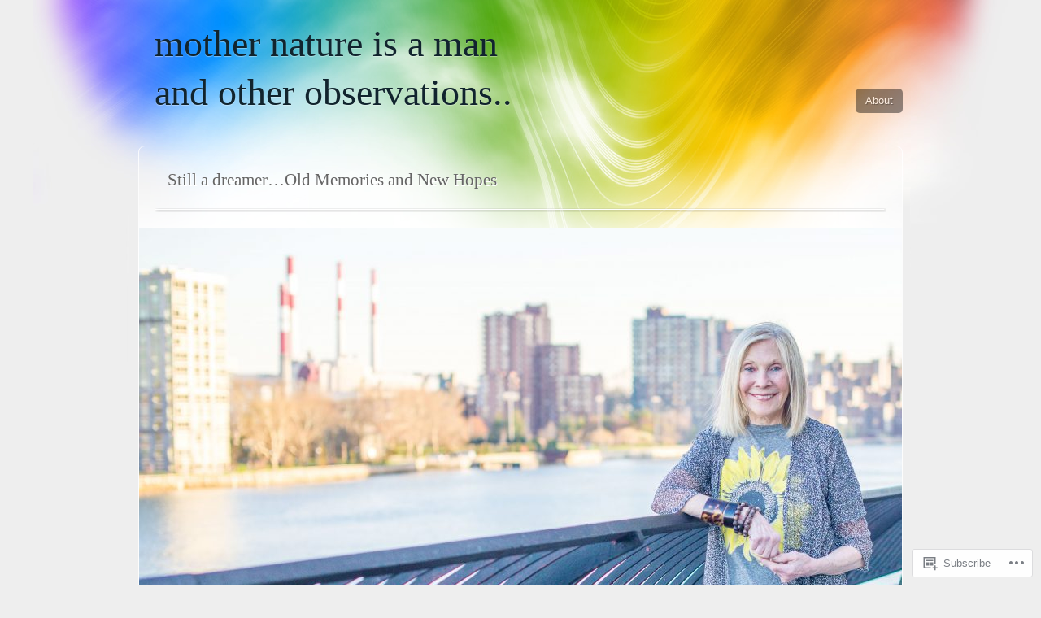

--- FILE ---
content_type: text/html; charset=UTF-8
request_url: https://mothernatureisaman.com/2013/07/
body_size: 24131
content:
<!DOCTYPE html>
<html lang="en">

<head>
	<meta http-equiv="Content-Type" content="text/html; charset=UTF-8" />
	<title>July | 2013 | mother nature is a man and other observations..</title>
	<link rel="pingback" href="https://mothernatureisaman.com/xmlrpc.php" />
	<link rel="profile" href="http://gmpg.org/xfn/11" />
	<!--[if IE]>
	<style type="text/css">
		#main {
			background-color: transparent !important;
			background: url(https://s0.wp.com/wp-content/themes/pub/spectrum/images/bgs/ie-bg.png) repeat-x;
			position: relative;
			padding-top: 120px;
		}
		#ie-wrap {
			background: #fff;
			margin: 0;
		}
		#header-image {
			margin: 0;
		}
		#site-description {
			position: absolute;
			top: 20px;
			width: 868px;
		}
	</style>
	<![endif]-->
	<meta name='robots' content='max-image-preview:large' />

<!-- Async WordPress.com Remote Login -->
<script id="wpcom_remote_login_js">
var wpcom_remote_login_extra_auth = '';
function wpcom_remote_login_remove_dom_node_id( element_id ) {
	var dom_node = document.getElementById( element_id );
	if ( dom_node ) { dom_node.parentNode.removeChild( dom_node ); }
}
function wpcom_remote_login_remove_dom_node_classes( class_name ) {
	var dom_nodes = document.querySelectorAll( '.' + class_name );
	for ( var i = 0; i < dom_nodes.length; i++ ) {
		dom_nodes[ i ].parentNode.removeChild( dom_nodes[ i ] );
	}
}
function wpcom_remote_login_final_cleanup() {
	wpcom_remote_login_remove_dom_node_classes( "wpcom_remote_login_msg" );
	wpcom_remote_login_remove_dom_node_id( "wpcom_remote_login_key" );
	wpcom_remote_login_remove_dom_node_id( "wpcom_remote_login_validate" );
	wpcom_remote_login_remove_dom_node_id( "wpcom_remote_login_js" );
	wpcom_remote_login_remove_dom_node_id( "wpcom_request_access_iframe" );
	wpcom_remote_login_remove_dom_node_id( "wpcom_request_access_styles" );
}

// Watch for messages back from the remote login
window.addEventListener( "message", function( e ) {
	if ( e.origin === "https://r-login.wordpress.com" ) {
		var data = {};
		try {
			data = JSON.parse( e.data );
		} catch( e ) {
			wpcom_remote_login_final_cleanup();
			return;
		}

		if ( data.msg === 'LOGIN' ) {
			// Clean up the login check iframe
			wpcom_remote_login_remove_dom_node_id( "wpcom_remote_login_key" );

			var id_regex = new RegExp( /^[0-9]+$/ );
			var token_regex = new RegExp( /^.*|.*|.*$/ );
			if (
				token_regex.test( data.token )
				&& id_regex.test( data.wpcomid )
			) {
				// We have everything we need to ask for a login
				var script = document.createElement( "script" );
				script.setAttribute( "id", "wpcom_remote_login_validate" );
				script.src = '/remote-login.php?wpcom_remote_login=validate'
					+ '&wpcomid=' + data.wpcomid
					+ '&token=' + encodeURIComponent( data.token )
					+ '&host=' + window.location.protocol
					+ '//' + window.location.hostname
					+ '&postid=903'
					+ '&is_singular=';
				document.body.appendChild( script );
			}

			return;
		}

		// Safari ITP, not logged in, so redirect
		if ( data.msg === 'LOGIN-REDIRECT' ) {
			window.location = 'https://wordpress.com/log-in?redirect_to=' + window.location.href;
			return;
		}

		// Safari ITP, storage access failed, remove the request
		if ( data.msg === 'LOGIN-REMOVE' ) {
			var css_zap = 'html { -webkit-transition: margin-top 1s; transition: margin-top 1s; } /* 9001 */ html { margin-top: 0 !important; } * html body { margin-top: 0 !important; } @media screen and ( max-width: 782px ) { html { margin-top: 0 !important; } * html body { margin-top: 0 !important; } }';
			var style_zap = document.createElement( 'style' );
			style_zap.type = 'text/css';
			style_zap.appendChild( document.createTextNode( css_zap ) );
			document.body.appendChild( style_zap );

			var e = document.getElementById( 'wpcom_request_access_iframe' );
			e.parentNode.removeChild( e );

			document.cookie = 'wordpress_com_login_access=denied; path=/; max-age=31536000';

			return;
		}

		// Safari ITP
		if ( data.msg === 'REQUEST_ACCESS' ) {
			console.log( 'request access: safari' );

			// Check ITP iframe enable/disable knob
			if ( wpcom_remote_login_extra_auth !== 'safari_itp_iframe' ) {
				return;
			}

			// If we are in a "private window" there is no ITP.
			var private_window = false;
			try {
				var opendb = window.openDatabase( null, null, null, null );
			} catch( e ) {
				private_window = true;
			}

			if ( private_window ) {
				console.log( 'private window' );
				return;
			}

			var iframe = document.createElement( 'iframe' );
			iframe.id = 'wpcom_request_access_iframe';
			iframe.setAttribute( 'scrolling', 'no' );
			iframe.setAttribute( 'sandbox', 'allow-storage-access-by-user-activation allow-scripts allow-same-origin allow-top-navigation-by-user-activation' );
			iframe.src = 'https://r-login.wordpress.com/remote-login.php?wpcom_remote_login=request_access&origin=' + encodeURIComponent( data.origin ) + '&wpcomid=' + encodeURIComponent( data.wpcomid );

			var css = 'html { -webkit-transition: margin-top 1s; transition: margin-top 1s; } /* 9001 */ html { margin-top: 46px !important; } * html body { margin-top: 46px !important; } @media screen and ( max-width: 660px ) { html { margin-top: 71px !important; } * html body { margin-top: 71px !important; } #wpcom_request_access_iframe { display: block; height: 71px !important; } } #wpcom_request_access_iframe { border: 0px; height: 46px; position: fixed; top: 0; left: 0; width: 100%; min-width: 100%; z-index: 99999; background: #23282d; } ';

			var style = document.createElement( 'style' );
			style.type = 'text/css';
			style.id = 'wpcom_request_access_styles';
			style.appendChild( document.createTextNode( css ) );
			document.body.appendChild( style );

			document.body.appendChild( iframe );
		}

		if ( data.msg === 'DONE' ) {
			wpcom_remote_login_final_cleanup();
		}
	}
}, false );

// Inject the remote login iframe after the page has had a chance to load
// more critical resources
window.addEventListener( "DOMContentLoaded", function( e ) {
	var iframe = document.createElement( "iframe" );
	iframe.style.display = "none";
	iframe.setAttribute( "scrolling", "no" );
	iframe.setAttribute( "id", "wpcom_remote_login_key" );
	iframe.src = "https://r-login.wordpress.com/remote-login.php"
		+ "?wpcom_remote_login=key"
		+ "&origin=aHR0cHM6Ly9tb3RoZXJuYXR1cmVpc2FtYW4uY29t"
		+ "&wpcomid=49088566"
		+ "&time=" + Math.floor( Date.now() / 1000 );
	document.body.appendChild( iframe );
}, false );
</script>
<link rel='dns-prefetch' href='//s0.wp.com' />
<link rel="alternate" type="application/rss+xml" title="mother nature is a man and other observations.. &raquo; Feed" href="https://mothernatureisaman.com/feed/" />
<link rel="alternate" type="application/rss+xml" title="mother nature is a man and other observations.. &raquo; Comments Feed" href="https://mothernatureisaman.com/comments/feed/" />
	<script type="text/javascript">
		/* <![CDATA[ */
		function addLoadEvent(func) {
			var oldonload = window.onload;
			if (typeof window.onload != 'function') {
				window.onload = func;
			} else {
				window.onload = function () {
					oldonload();
					func();
				}
			}
		}
		/* ]]> */
	</script>
	<link crossorigin='anonymous' rel='stylesheet' id='all-css-0-1' href='/wp-content/mu-plugins/jetpack-plugin/moon/modules/infinite-scroll/infinity.css?m=1753284714i&cssminify=yes' type='text/css' media='all' />
<style id='wp-emoji-styles-inline-css'>

	img.wp-smiley, img.emoji {
		display: inline !important;
		border: none !important;
		box-shadow: none !important;
		height: 1em !important;
		width: 1em !important;
		margin: 0 0.07em !important;
		vertical-align: -0.1em !important;
		background: none !important;
		padding: 0 !important;
	}
/*# sourceURL=wp-emoji-styles-inline-css */
</style>
<link crossorigin='anonymous' rel='stylesheet' id='all-css-2-1' href='/wp-content/plugins/gutenberg-core/v22.2.0/build/styles/block-library/style.css?m=1764855221i&cssminify=yes' type='text/css' media='all' />
<style id='wp-block-library-inline-css'>
.has-text-align-justify {
	text-align:justify;
}
.has-text-align-justify{text-align:justify;}

/*# sourceURL=wp-block-library-inline-css */
</style><style id='global-styles-inline-css'>
:root{--wp--preset--aspect-ratio--square: 1;--wp--preset--aspect-ratio--4-3: 4/3;--wp--preset--aspect-ratio--3-4: 3/4;--wp--preset--aspect-ratio--3-2: 3/2;--wp--preset--aspect-ratio--2-3: 2/3;--wp--preset--aspect-ratio--16-9: 16/9;--wp--preset--aspect-ratio--9-16: 9/16;--wp--preset--color--black: #000000;--wp--preset--color--cyan-bluish-gray: #abb8c3;--wp--preset--color--white: #ffffff;--wp--preset--color--pale-pink: #f78da7;--wp--preset--color--vivid-red: #cf2e2e;--wp--preset--color--luminous-vivid-orange: #ff6900;--wp--preset--color--luminous-vivid-amber: #fcb900;--wp--preset--color--light-green-cyan: #7bdcb5;--wp--preset--color--vivid-green-cyan: #00d084;--wp--preset--color--pale-cyan-blue: #8ed1fc;--wp--preset--color--vivid-cyan-blue: #0693e3;--wp--preset--color--vivid-purple: #9b51e0;--wp--preset--gradient--vivid-cyan-blue-to-vivid-purple: linear-gradient(135deg,rgb(6,147,227) 0%,rgb(155,81,224) 100%);--wp--preset--gradient--light-green-cyan-to-vivid-green-cyan: linear-gradient(135deg,rgb(122,220,180) 0%,rgb(0,208,130) 100%);--wp--preset--gradient--luminous-vivid-amber-to-luminous-vivid-orange: linear-gradient(135deg,rgb(252,185,0) 0%,rgb(255,105,0) 100%);--wp--preset--gradient--luminous-vivid-orange-to-vivid-red: linear-gradient(135deg,rgb(255,105,0) 0%,rgb(207,46,46) 100%);--wp--preset--gradient--very-light-gray-to-cyan-bluish-gray: linear-gradient(135deg,rgb(238,238,238) 0%,rgb(169,184,195) 100%);--wp--preset--gradient--cool-to-warm-spectrum: linear-gradient(135deg,rgb(74,234,220) 0%,rgb(151,120,209) 20%,rgb(207,42,186) 40%,rgb(238,44,130) 60%,rgb(251,105,98) 80%,rgb(254,248,76) 100%);--wp--preset--gradient--blush-light-purple: linear-gradient(135deg,rgb(255,206,236) 0%,rgb(152,150,240) 100%);--wp--preset--gradient--blush-bordeaux: linear-gradient(135deg,rgb(254,205,165) 0%,rgb(254,45,45) 50%,rgb(107,0,62) 100%);--wp--preset--gradient--luminous-dusk: linear-gradient(135deg,rgb(255,203,112) 0%,rgb(199,81,192) 50%,rgb(65,88,208) 100%);--wp--preset--gradient--pale-ocean: linear-gradient(135deg,rgb(255,245,203) 0%,rgb(182,227,212) 50%,rgb(51,167,181) 100%);--wp--preset--gradient--electric-grass: linear-gradient(135deg,rgb(202,248,128) 0%,rgb(113,206,126) 100%);--wp--preset--gradient--midnight: linear-gradient(135deg,rgb(2,3,129) 0%,rgb(40,116,252) 100%);--wp--preset--font-size--small: 13px;--wp--preset--font-size--medium: 20px;--wp--preset--font-size--large: 36px;--wp--preset--font-size--x-large: 42px;--wp--preset--font-family--albert-sans: 'Albert Sans', sans-serif;--wp--preset--font-family--alegreya: Alegreya, serif;--wp--preset--font-family--arvo: Arvo, serif;--wp--preset--font-family--bodoni-moda: 'Bodoni Moda', serif;--wp--preset--font-family--bricolage-grotesque: 'Bricolage Grotesque', sans-serif;--wp--preset--font-family--cabin: Cabin, sans-serif;--wp--preset--font-family--chivo: Chivo, sans-serif;--wp--preset--font-family--commissioner: Commissioner, sans-serif;--wp--preset--font-family--cormorant: Cormorant, serif;--wp--preset--font-family--courier-prime: 'Courier Prime', monospace;--wp--preset--font-family--crimson-pro: 'Crimson Pro', serif;--wp--preset--font-family--dm-mono: 'DM Mono', monospace;--wp--preset--font-family--dm-sans: 'DM Sans', sans-serif;--wp--preset--font-family--dm-serif-display: 'DM Serif Display', serif;--wp--preset--font-family--domine: Domine, serif;--wp--preset--font-family--eb-garamond: 'EB Garamond', serif;--wp--preset--font-family--epilogue: Epilogue, sans-serif;--wp--preset--font-family--fahkwang: Fahkwang, sans-serif;--wp--preset--font-family--figtree: Figtree, sans-serif;--wp--preset--font-family--fira-sans: 'Fira Sans', sans-serif;--wp--preset--font-family--fjalla-one: 'Fjalla One', sans-serif;--wp--preset--font-family--fraunces: Fraunces, serif;--wp--preset--font-family--gabarito: Gabarito, system-ui;--wp--preset--font-family--ibm-plex-mono: 'IBM Plex Mono', monospace;--wp--preset--font-family--ibm-plex-sans: 'IBM Plex Sans', sans-serif;--wp--preset--font-family--ibarra-real-nova: 'Ibarra Real Nova', serif;--wp--preset--font-family--instrument-serif: 'Instrument Serif', serif;--wp--preset--font-family--inter: Inter, sans-serif;--wp--preset--font-family--josefin-sans: 'Josefin Sans', sans-serif;--wp--preset--font-family--jost: Jost, sans-serif;--wp--preset--font-family--libre-baskerville: 'Libre Baskerville', serif;--wp--preset--font-family--libre-franklin: 'Libre Franklin', sans-serif;--wp--preset--font-family--literata: Literata, serif;--wp--preset--font-family--lora: Lora, serif;--wp--preset--font-family--merriweather: Merriweather, serif;--wp--preset--font-family--montserrat: Montserrat, sans-serif;--wp--preset--font-family--newsreader: Newsreader, serif;--wp--preset--font-family--noto-sans-mono: 'Noto Sans Mono', sans-serif;--wp--preset--font-family--nunito: Nunito, sans-serif;--wp--preset--font-family--open-sans: 'Open Sans', sans-serif;--wp--preset--font-family--overpass: Overpass, sans-serif;--wp--preset--font-family--pt-serif: 'PT Serif', serif;--wp--preset--font-family--petrona: Petrona, serif;--wp--preset--font-family--piazzolla: Piazzolla, serif;--wp--preset--font-family--playfair-display: 'Playfair Display', serif;--wp--preset--font-family--plus-jakarta-sans: 'Plus Jakarta Sans', sans-serif;--wp--preset--font-family--poppins: Poppins, sans-serif;--wp--preset--font-family--raleway: Raleway, sans-serif;--wp--preset--font-family--roboto: Roboto, sans-serif;--wp--preset--font-family--roboto-slab: 'Roboto Slab', serif;--wp--preset--font-family--rubik: Rubik, sans-serif;--wp--preset--font-family--rufina: Rufina, serif;--wp--preset--font-family--sora: Sora, sans-serif;--wp--preset--font-family--source-sans-3: 'Source Sans 3', sans-serif;--wp--preset--font-family--source-serif-4: 'Source Serif 4', serif;--wp--preset--font-family--space-mono: 'Space Mono', monospace;--wp--preset--font-family--syne: Syne, sans-serif;--wp--preset--font-family--texturina: Texturina, serif;--wp--preset--font-family--urbanist: Urbanist, sans-serif;--wp--preset--font-family--work-sans: 'Work Sans', sans-serif;--wp--preset--spacing--20: 0.44rem;--wp--preset--spacing--30: 0.67rem;--wp--preset--spacing--40: 1rem;--wp--preset--spacing--50: 1.5rem;--wp--preset--spacing--60: 2.25rem;--wp--preset--spacing--70: 3.38rem;--wp--preset--spacing--80: 5.06rem;--wp--preset--shadow--natural: 6px 6px 9px rgba(0, 0, 0, 0.2);--wp--preset--shadow--deep: 12px 12px 50px rgba(0, 0, 0, 0.4);--wp--preset--shadow--sharp: 6px 6px 0px rgba(0, 0, 0, 0.2);--wp--preset--shadow--outlined: 6px 6px 0px -3px rgb(255, 255, 255), 6px 6px rgb(0, 0, 0);--wp--preset--shadow--crisp: 6px 6px 0px rgb(0, 0, 0);}:where(.is-layout-flex){gap: 0.5em;}:where(.is-layout-grid){gap: 0.5em;}body .is-layout-flex{display: flex;}.is-layout-flex{flex-wrap: wrap;align-items: center;}.is-layout-flex > :is(*, div){margin: 0;}body .is-layout-grid{display: grid;}.is-layout-grid > :is(*, div){margin: 0;}:where(.wp-block-columns.is-layout-flex){gap: 2em;}:where(.wp-block-columns.is-layout-grid){gap: 2em;}:where(.wp-block-post-template.is-layout-flex){gap: 1.25em;}:where(.wp-block-post-template.is-layout-grid){gap: 1.25em;}.has-black-color{color: var(--wp--preset--color--black) !important;}.has-cyan-bluish-gray-color{color: var(--wp--preset--color--cyan-bluish-gray) !important;}.has-white-color{color: var(--wp--preset--color--white) !important;}.has-pale-pink-color{color: var(--wp--preset--color--pale-pink) !important;}.has-vivid-red-color{color: var(--wp--preset--color--vivid-red) !important;}.has-luminous-vivid-orange-color{color: var(--wp--preset--color--luminous-vivid-orange) !important;}.has-luminous-vivid-amber-color{color: var(--wp--preset--color--luminous-vivid-amber) !important;}.has-light-green-cyan-color{color: var(--wp--preset--color--light-green-cyan) !important;}.has-vivid-green-cyan-color{color: var(--wp--preset--color--vivid-green-cyan) !important;}.has-pale-cyan-blue-color{color: var(--wp--preset--color--pale-cyan-blue) !important;}.has-vivid-cyan-blue-color{color: var(--wp--preset--color--vivid-cyan-blue) !important;}.has-vivid-purple-color{color: var(--wp--preset--color--vivid-purple) !important;}.has-black-background-color{background-color: var(--wp--preset--color--black) !important;}.has-cyan-bluish-gray-background-color{background-color: var(--wp--preset--color--cyan-bluish-gray) !important;}.has-white-background-color{background-color: var(--wp--preset--color--white) !important;}.has-pale-pink-background-color{background-color: var(--wp--preset--color--pale-pink) !important;}.has-vivid-red-background-color{background-color: var(--wp--preset--color--vivid-red) !important;}.has-luminous-vivid-orange-background-color{background-color: var(--wp--preset--color--luminous-vivid-orange) !important;}.has-luminous-vivid-amber-background-color{background-color: var(--wp--preset--color--luminous-vivid-amber) !important;}.has-light-green-cyan-background-color{background-color: var(--wp--preset--color--light-green-cyan) !important;}.has-vivid-green-cyan-background-color{background-color: var(--wp--preset--color--vivid-green-cyan) !important;}.has-pale-cyan-blue-background-color{background-color: var(--wp--preset--color--pale-cyan-blue) !important;}.has-vivid-cyan-blue-background-color{background-color: var(--wp--preset--color--vivid-cyan-blue) !important;}.has-vivid-purple-background-color{background-color: var(--wp--preset--color--vivid-purple) !important;}.has-black-border-color{border-color: var(--wp--preset--color--black) !important;}.has-cyan-bluish-gray-border-color{border-color: var(--wp--preset--color--cyan-bluish-gray) !important;}.has-white-border-color{border-color: var(--wp--preset--color--white) !important;}.has-pale-pink-border-color{border-color: var(--wp--preset--color--pale-pink) !important;}.has-vivid-red-border-color{border-color: var(--wp--preset--color--vivid-red) !important;}.has-luminous-vivid-orange-border-color{border-color: var(--wp--preset--color--luminous-vivid-orange) !important;}.has-luminous-vivid-amber-border-color{border-color: var(--wp--preset--color--luminous-vivid-amber) !important;}.has-light-green-cyan-border-color{border-color: var(--wp--preset--color--light-green-cyan) !important;}.has-vivid-green-cyan-border-color{border-color: var(--wp--preset--color--vivid-green-cyan) !important;}.has-pale-cyan-blue-border-color{border-color: var(--wp--preset--color--pale-cyan-blue) !important;}.has-vivid-cyan-blue-border-color{border-color: var(--wp--preset--color--vivid-cyan-blue) !important;}.has-vivid-purple-border-color{border-color: var(--wp--preset--color--vivid-purple) !important;}.has-vivid-cyan-blue-to-vivid-purple-gradient-background{background: var(--wp--preset--gradient--vivid-cyan-blue-to-vivid-purple) !important;}.has-light-green-cyan-to-vivid-green-cyan-gradient-background{background: var(--wp--preset--gradient--light-green-cyan-to-vivid-green-cyan) !important;}.has-luminous-vivid-amber-to-luminous-vivid-orange-gradient-background{background: var(--wp--preset--gradient--luminous-vivid-amber-to-luminous-vivid-orange) !important;}.has-luminous-vivid-orange-to-vivid-red-gradient-background{background: var(--wp--preset--gradient--luminous-vivid-orange-to-vivid-red) !important;}.has-very-light-gray-to-cyan-bluish-gray-gradient-background{background: var(--wp--preset--gradient--very-light-gray-to-cyan-bluish-gray) !important;}.has-cool-to-warm-spectrum-gradient-background{background: var(--wp--preset--gradient--cool-to-warm-spectrum) !important;}.has-blush-light-purple-gradient-background{background: var(--wp--preset--gradient--blush-light-purple) !important;}.has-blush-bordeaux-gradient-background{background: var(--wp--preset--gradient--blush-bordeaux) !important;}.has-luminous-dusk-gradient-background{background: var(--wp--preset--gradient--luminous-dusk) !important;}.has-pale-ocean-gradient-background{background: var(--wp--preset--gradient--pale-ocean) !important;}.has-electric-grass-gradient-background{background: var(--wp--preset--gradient--electric-grass) !important;}.has-midnight-gradient-background{background: var(--wp--preset--gradient--midnight) !important;}.has-small-font-size{font-size: var(--wp--preset--font-size--small) !important;}.has-medium-font-size{font-size: var(--wp--preset--font-size--medium) !important;}.has-large-font-size{font-size: var(--wp--preset--font-size--large) !important;}.has-x-large-font-size{font-size: var(--wp--preset--font-size--x-large) !important;}.has-albert-sans-font-family{font-family: var(--wp--preset--font-family--albert-sans) !important;}.has-alegreya-font-family{font-family: var(--wp--preset--font-family--alegreya) !important;}.has-arvo-font-family{font-family: var(--wp--preset--font-family--arvo) !important;}.has-bodoni-moda-font-family{font-family: var(--wp--preset--font-family--bodoni-moda) !important;}.has-bricolage-grotesque-font-family{font-family: var(--wp--preset--font-family--bricolage-grotesque) !important;}.has-cabin-font-family{font-family: var(--wp--preset--font-family--cabin) !important;}.has-chivo-font-family{font-family: var(--wp--preset--font-family--chivo) !important;}.has-commissioner-font-family{font-family: var(--wp--preset--font-family--commissioner) !important;}.has-cormorant-font-family{font-family: var(--wp--preset--font-family--cormorant) !important;}.has-courier-prime-font-family{font-family: var(--wp--preset--font-family--courier-prime) !important;}.has-crimson-pro-font-family{font-family: var(--wp--preset--font-family--crimson-pro) !important;}.has-dm-mono-font-family{font-family: var(--wp--preset--font-family--dm-mono) !important;}.has-dm-sans-font-family{font-family: var(--wp--preset--font-family--dm-sans) !important;}.has-dm-serif-display-font-family{font-family: var(--wp--preset--font-family--dm-serif-display) !important;}.has-domine-font-family{font-family: var(--wp--preset--font-family--domine) !important;}.has-eb-garamond-font-family{font-family: var(--wp--preset--font-family--eb-garamond) !important;}.has-epilogue-font-family{font-family: var(--wp--preset--font-family--epilogue) !important;}.has-fahkwang-font-family{font-family: var(--wp--preset--font-family--fahkwang) !important;}.has-figtree-font-family{font-family: var(--wp--preset--font-family--figtree) !important;}.has-fira-sans-font-family{font-family: var(--wp--preset--font-family--fira-sans) !important;}.has-fjalla-one-font-family{font-family: var(--wp--preset--font-family--fjalla-one) !important;}.has-fraunces-font-family{font-family: var(--wp--preset--font-family--fraunces) !important;}.has-gabarito-font-family{font-family: var(--wp--preset--font-family--gabarito) !important;}.has-ibm-plex-mono-font-family{font-family: var(--wp--preset--font-family--ibm-plex-mono) !important;}.has-ibm-plex-sans-font-family{font-family: var(--wp--preset--font-family--ibm-plex-sans) !important;}.has-ibarra-real-nova-font-family{font-family: var(--wp--preset--font-family--ibarra-real-nova) !important;}.has-instrument-serif-font-family{font-family: var(--wp--preset--font-family--instrument-serif) !important;}.has-inter-font-family{font-family: var(--wp--preset--font-family--inter) !important;}.has-josefin-sans-font-family{font-family: var(--wp--preset--font-family--josefin-sans) !important;}.has-jost-font-family{font-family: var(--wp--preset--font-family--jost) !important;}.has-libre-baskerville-font-family{font-family: var(--wp--preset--font-family--libre-baskerville) !important;}.has-libre-franklin-font-family{font-family: var(--wp--preset--font-family--libre-franklin) !important;}.has-literata-font-family{font-family: var(--wp--preset--font-family--literata) !important;}.has-lora-font-family{font-family: var(--wp--preset--font-family--lora) !important;}.has-merriweather-font-family{font-family: var(--wp--preset--font-family--merriweather) !important;}.has-montserrat-font-family{font-family: var(--wp--preset--font-family--montserrat) !important;}.has-newsreader-font-family{font-family: var(--wp--preset--font-family--newsreader) !important;}.has-noto-sans-mono-font-family{font-family: var(--wp--preset--font-family--noto-sans-mono) !important;}.has-nunito-font-family{font-family: var(--wp--preset--font-family--nunito) !important;}.has-open-sans-font-family{font-family: var(--wp--preset--font-family--open-sans) !important;}.has-overpass-font-family{font-family: var(--wp--preset--font-family--overpass) !important;}.has-pt-serif-font-family{font-family: var(--wp--preset--font-family--pt-serif) !important;}.has-petrona-font-family{font-family: var(--wp--preset--font-family--petrona) !important;}.has-piazzolla-font-family{font-family: var(--wp--preset--font-family--piazzolla) !important;}.has-playfair-display-font-family{font-family: var(--wp--preset--font-family--playfair-display) !important;}.has-plus-jakarta-sans-font-family{font-family: var(--wp--preset--font-family--plus-jakarta-sans) !important;}.has-poppins-font-family{font-family: var(--wp--preset--font-family--poppins) !important;}.has-raleway-font-family{font-family: var(--wp--preset--font-family--raleway) !important;}.has-roboto-font-family{font-family: var(--wp--preset--font-family--roboto) !important;}.has-roboto-slab-font-family{font-family: var(--wp--preset--font-family--roboto-slab) !important;}.has-rubik-font-family{font-family: var(--wp--preset--font-family--rubik) !important;}.has-rufina-font-family{font-family: var(--wp--preset--font-family--rufina) !important;}.has-sora-font-family{font-family: var(--wp--preset--font-family--sora) !important;}.has-source-sans-3-font-family{font-family: var(--wp--preset--font-family--source-sans-3) !important;}.has-source-serif-4-font-family{font-family: var(--wp--preset--font-family--source-serif-4) !important;}.has-space-mono-font-family{font-family: var(--wp--preset--font-family--space-mono) !important;}.has-syne-font-family{font-family: var(--wp--preset--font-family--syne) !important;}.has-texturina-font-family{font-family: var(--wp--preset--font-family--texturina) !important;}.has-urbanist-font-family{font-family: var(--wp--preset--font-family--urbanist) !important;}.has-work-sans-font-family{font-family: var(--wp--preset--font-family--work-sans) !important;}
/*# sourceURL=global-styles-inline-css */
</style>

<style id='classic-theme-styles-inline-css'>
/*! This file is auto-generated */
.wp-block-button__link{color:#fff;background-color:#32373c;border-radius:9999px;box-shadow:none;text-decoration:none;padding:calc(.667em + 2px) calc(1.333em + 2px);font-size:1.125em}.wp-block-file__button{background:#32373c;color:#fff;text-decoration:none}
/*# sourceURL=/wp-includes/css/classic-themes.min.css */
</style>
<link crossorigin='anonymous' rel='stylesheet' id='all-css-4-1' href='/_static/??-eJx9jtsKAjEMRH/INNRdvDyI32K7QavNbmhSF//eirAKgi/zMJwzDM4CcRqNRkPJ9ZxGxTiFPMWb4tr5nfOgiSUTFLq7HoekthCg9sjkouoKv4a4wmerUOtZTvYimIZ0okzcsH/aLM2BEKSQKrTkVBns0kT98d41Sg2oQtFKZVyOHfngt73f7Luu765PYXxXxA==&cssminify=yes' type='text/css' media='all' />
<link crossorigin='anonymous' rel='stylesheet' id='all-css-6-1' href='/_static/??-eJx9y0EKAjEMheELGcNARV2IZ5kJsVbSJjQpg7d33I0bd++H9+FqQNqCW2A8ubKjjQXdmKKPiqUReryFYTXSeiT3A+5MHWAycmmOnRfRvM2M22uX/1BmBVGao2j7CXjIXPqX3uttSqdrSpfzlF4fYK9BdA==&cssminify=yes' type='text/css' media='all' />
<link crossorigin='anonymous' rel='stylesheet' id='print-css-7-1' href='/wp-content/mu-plugins/global-print/global-print.css?m=1465851035i&cssminify=yes' type='text/css' media='print' />
<style id='jetpack-global-styles-frontend-style-inline-css'>
:root { --font-headings: unset; --font-base: unset; --font-headings-default: -apple-system,BlinkMacSystemFont,"Segoe UI",Roboto,Oxygen-Sans,Ubuntu,Cantarell,"Helvetica Neue",sans-serif; --font-base-default: -apple-system,BlinkMacSystemFont,"Segoe UI",Roboto,Oxygen-Sans,Ubuntu,Cantarell,"Helvetica Neue",sans-serif;}
/*# sourceURL=jetpack-global-styles-frontend-style-inline-css */
</style>
<link crossorigin='anonymous' rel='stylesheet' id='all-css-10-1' href='/wp-content/themes/h4/global.css?m=1420737423i&cssminify=yes' type='text/css' media='all' />
<script type="text/javascript" id="wpcom-actionbar-placeholder-js-extra">
/* <![CDATA[ */
var actionbardata = {"siteID":"49088566","postID":"0","siteURL":"https://mothernatureisaman.com","xhrURL":"https://mothernatureisaman.com/wp-admin/admin-ajax.php","nonce":"538b1bcb63","isLoggedIn":"","statusMessage":"","subsEmailDefault":"instantly","proxyScriptUrl":"https://s0.wp.com/wp-content/js/wpcom-proxy-request.js?m=1513050504i&amp;ver=20211021","i18n":{"followedText":"New posts from this site will now appear in your \u003Ca href=\"https://wordpress.com/reader\"\u003EReader\u003C/a\u003E","foldBar":"Collapse this bar","unfoldBar":"Expand this bar","shortLinkCopied":"Shortlink copied to clipboard."}};
//# sourceURL=wpcom-actionbar-placeholder-js-extra
/* ]]> */
</script>
<script type="text/javascript" id="jetpack-mu-wpcom-settings-js-before">
/* <![CDATA[ */
var JETPACK_MU_WPCOM_SETTINGS = {"assetsUrl":"https://s0.wp.com/wp-content/mu-plugins/jetpack-mu-wpcom-plugin/moon/jetpack_vendor/automattic/jetpack-mu-wpcom/src/build/"};
//# sourceURL=jetpack-mu-wpcom-settings-js-before
/* ]]> */
</script>
<script crossorigin='anonymous' type='text/javascript'  src='/_static/??-eJzTLy/QTc7PK0nNK9HPKtYvyinRLSjKr6jUyyrW0QfKZeYl55SmpBaDJLMKS1OLKqGUXm5mHkFFurmZ6UWJJanIimG2lWSk5gK1FJQm6RcXpCaXFJXmgvTD2LoQLfa5tobmRgamxgZmFpZZAFw+P/M='></script>
<script type="text/javascript" id="rlt-proxy-js-after">
/* <![CDATA[ */
	rltInitialize( {"token":null,"iframeOrigins":["https:\/\/widgets.wp.com"]} );
//# sourceURL=rlt-proxy-js-after
/* ]]> */
</script>
<link rel="EditURI" type="application/rsd+xml" title="RSD" href="https://mothernatureisaman.wordpress.com/xmlrpc.php?rsd" />
<meta name="generator" content="WordPress.com" />

<!-- Jetpack Open Graph Tags -->
<meta property="og:type" content="website" />
<meta property="og:title" content="July 2013 &#8211; mother nature is a man and other observations.." />
<meta property="og:site_name" content="mother nature is a man and other observations.." />
<meta property="og:image" content="https://secure.gravatar.com/blavatar/460bb8c3216ab660f11afa09a34d49fd42038e7c872faa4884d62c451d7658c6?s=200&#038;ts=1767954482" />
<meta property="og:image:width" content="200" />
<meta property="og:image:height" content="200" />
<meta property="og:image:alt" content="" />
<meta property="og:locale" content="en_US" />
<meta name="twitter:creator" content="@mthrnaturisaman" />
<meta name="twitter:site" content="@mthrnaturisaman" />

<!-- End Jetpack Open Graph Tags -->
<link rel="shortcut icon" type="image/x-icon" href="https://secure.gravatar.com/blavatar/460bb8c3216ab660f11afa09a34d49fd42038e7c872faa4884d62c451d7658c6?s=32" sizes="16x16" />
<link rel="icon" type="image/x-icon" href="https://secure.gravatar.com/blavatar/460bb8c3216ab660f11afa09a34d49fd42038e7c872faa4884d62c451d7658c6?s=32" sizes="16x16" />
<link rel="apple-touch-icon" href="https://secure.gravatar.com/blavatar/460bb8c3216ab660f11afa09a34d49fd42038e7c872faa4884d62c451d7658c6?s=114" />
<link rel='openid.server' href='https://mothernatureisaman.com/?openidserver=1' />
<link rel='openid.delegate' href='https://mothernatureisaman.com/' />
<link rel="search" type="application/opensearchdescription+xml" href="https://mothernatureisaman.com/osd.xml" title="mother nature is a man and other observations.." />
<link rel="search" type="application/opensearchdescription+xml" href="https://s1.wp.com/opensearch.xml" title="WordPress.com" />
<style type="text/css">.recentcomments a{display:inline !important;padding:0 !important;margin:0 !important;}</style>		<style type="text/css">
			.recentcomments a {
				display: inline !important;
				padding: 0 !important;
				margin: 0 !important;
			}

			table.recentcommentsavatartop img.avatar, table.recentcommentsavatarend img.avatar {
				border: 0px;
				margin: 0;
			}

			table.recentcommentsavatartop a, table.recentcommentsavatarend a {
				border: 0px !important;
				background-color: transparent !important;
			}

			td.recentcommentsavatarend, td.recentcommentsavatartop {
				padding: 0px 0px 1px 0px;
				margin: 0px;
			}

			td.recentcommentstextend {
				border: none !important;
				padding: 0px 0px 2px 10px;
			}

			.rtl td.recentcommentstextend {
				padding: 0px 10px 2px 0px;
			}

			td.recentcommentstexttop {
				border: none;
				padding: 0px 0px 0px 10px;
			}

			.rtl td.recentcommentstexttop {
				padding: 0px 10px 0px 0px;
			}
		</style>
		<meta name="description" content="10 posts published by Paulette during July 2013" />
<link crossorigin='anonymous' rel='stylesheet' id='all-css-2-3' href='/_static/??-eJydjdEKwjAMRX/IGqaT+SJ+inRZGN3SpDQtw78Xwe1Rxh7P4XIuLMmhSiEpEKtLXMcgBhOV5HH+MURVgVcQhJ4VZwNbQqJ8RrMT7C9EHSqTAfqs1Yi30SqOBktgGtzomSm//9H34BkfTXe7Xu5t17TTB3k+YIU=&cssminify=yes' type='text/css' media='all' />
</head>

<body class="archive date wp-theme-pubspectrum customizer-styles-applied jetpack-reblog-enabled">

	<div id="header">
				<div id="logo">
			<h1>
				<a href="https://mothernatureisaman.com/">mother nature is a man and other observations..</a>
			</h1>
		</div>
		<div class="page-list">
				<ul>
		<li class="page_item page-item-1"><a href="https://mothernatureisaman.com/about/">About</a></li>
	</ul>

		</div>
	</div>
	<div id="main-wrap">
		<div id="main">
		<!--[if IE]>
			<div id="ie-wrap">
		<![endif]-->
			<div id="site-description">
				<h2>
					Still a dreamer&#8230;Old Memories and  New Hopes				</h2>
			</div>
					<div id="header-image">
				<img src="https://mothernatureisaman.com/wp-content/uploads/2013/03/cropped-paulas-pictures1.jpg" width="938" height="897" alt="" />
			</div>
					<div id="content">
	
		<div class="main-title"><h3>
		Archive for <span>July, 2013</span>		</h3></div>

		
		

<div class="post-903 post type-post status-publish format-standard hentry category-quotes" id="post-903">
	<div class="entry">

		
		<h3 class="result"><a href="https://mothernatureisaman.com/2013/07/29/joseph-campell-american-mythologist-writer-lecturer/" rel="bookmark">Joseph Campbell, American mythologist, writer,&nbsp;lecturer</a></h3>					<p>Some lovely quotes&#8230;&#8230;&#8230;&#8230;&#8230;..&#8221;The privilege of a lifetime is being who you are.&#8221;&#8230;&#8230;&#8230;..&#8221;Find a place inside where there&#8217;s joy, and the joy will burn out the pain.&#8221;&#8230;&#8230;..Love is friendship set to music.&#8221;  Your sacred space is where you find yourself again and again&#8221;&#8230;.all favorites and this for me is number one. &#8220;Follow your bliss and doors will open where there were no doors before.&#8221;</p>
			</div>
			<div class="post-meta post-category">
			<p class="post-category-title"><strong>Category:</strong></p>
			<p class="post-category-elements"><a href="https://mothernatureisaman.com/category/quotes/" rel="category tag">quotes</a></p>
		</div>
		</div>
		
		

<div class="post-899 post type-post status-publish format-standard hentry category-spiritual" id="post-899">
	<div class="entry">

		
		<h3 class="result"><a href="https://mothernatureisaman.com/2013/07/29/experiencing-through-the-eyes-of-children/" rel="bookmark">Experiencing through the eyes of&nbsp;children</a></h3>					<p>&#8220;When you wish upon a star. Makes no difference who you are. Anything your heart desires will come to you. If your heart is in your dream. No request is too extreme. When you wish upon a star. As dreamers do. Fate is kind. She brings to those who love. The sweet fulfillment of their Secret longing and more.&#8221; Words by Leigh Harline and Ned Washington from Disney 1940 Pinocchio. Ageless. How many of us wish upon the first star we see?   How many of us emotionally experience the colors of the rainbow? We should never lose the childlike way to enjoy life. Not childish, but to see through the eyes of a happy child. Never ending joy.</p>
			</div>
			<div class="post-meta post-category">
			<p class="post-category-title"><strong>Category:</strong></p>
			<p class="post-category-elements"><a href="https://mothernatureisaman.com/category/spiritual/" rel="category tag">spiritual</a></p>
		</div>
		</div>
		
		

<div class="post-896 post type-post status-publish format-standard hentry category-spiritual" id="post-896">
	<div class="entry">

		
		<h3 class="result"><a href="https://mothernatureisaman.com/2013/07/26/feather-in-the-wind/" rel="bookmark">Feather in the&nbsp;Wind</a></h3>					<p>There are special times when you meet someone,  and immediately, there is a connection, not specifically romantic, but emotional. Perhaps from the past if spiritual enough to understand the meaning. I do. I believe everyone comes into your life for a reason, and whether family or friends, in the best positive way. Building friendships can be the foundation to your well being&#8230;.and then, there are the others, and their emotional bent is like a &#8220;feather in the wind.&#8221; But, I prefer &#8220;the others.&#8221;..and for me that is the definition of love.</p>
			</div>
			<div class="post-meta post-category">
			<p class="post-category-title"><strong>Category:</strong></p>
			<p class="post-category-elements"><a href="https://mothernatureisaman.com/category/spiritual/" rel="category tag">spiritual</a></p>
		</div>
		</div>
		
		

<div class="post-889 post type-post status-publish format-standard hentry category-womens-issues" id="post-889">
	<div class="entry">

		
		<h3 class="result"><a href="https://mothernatureisaman.com/2013/07/23/deserve-better/" rel="bookmark">Deserve better???</a></h3>					<p>I needed to be certified by the State of New Jersey to  serve on a domestic violence crisis intervention team. Working closely with the local police department, I spoke often with victims of emotional and physical abuse. Taught never to judge, but to ask a question in a gentle way. A very important question. &#8220;Do you think you deserve better?&#8221; If you know anyone in a situation suffering abuse, you might want to ask them or yourself. Do you think you deserve better!</p>
			</div>
			<div class="post-meta post-category">
			<p class="post-category-title"><strong>Category:</strong></p>
			<p class="post-category-elements"><a href="https://mothernatureisaman.com/category/womens-issues/" rel="category tag">women's issues</a></p>
		</div>
		</div>
		
		

<div class="post-885 post type-post status-publish format-standard hentry category-womens-issues" id="post-885">
	<div class="entry">

		
		<h3 class="result"><a href="https://mothernatureisaman.com/2013/07/21/life-without-sex/" rel="bookmark">Life Without Sex</a></h3>					<p>Worth blogging about&#8230;article in today&#8217;s New York Times&#8230;written by Sophie Fontanel. Sunday Review. I don&#8217;t need to comment&#8230;speaks for itself and the voice of many!</p>
			</div>
			<div class="post-meta post-category">
			<p class="post-category-title"><strong>Category:</strong></p>
			<p class="post-category-elements"><a href="https://mothernatureisaman.com/category/womens-issues/" rel="category tag">women's issues</a></p>
		</div>
		</div>
		
		

<div class="post-881 post type-post status-publish format-standard hentry category-spiritual" id="post-881">
	<div class="entry">

		
		<h3 class="result"><a href="https://mothernatureisaman.com/2013/07/21/make-a-difference-simple-acts-of-kindness-are-so-simple/" rel="bookmark">Make a difference&#8230;Simple acts of kindness are so&nbsp;simple..</a></h3>					<p>Buddhist practice instills doing quiet acts of the &#8220;awakened one.&#8221;  My preference is doing, not necessarily talking about, but recently had an experience I would like to share. A twitter follower asked  &#8220;what&#8217;s your normal day like.&#8221; I tweeted yoga, a little chanting, and try to make a difference. Riding to Penn. Station in New York City, the charming driver from Ecuador, started the conversation. Somehow, age got in the mix. 78, with a very normal ego, not enlarged at all, it&#8217;s quite lovely to be taken for younger. Edwin was very complimentary and we started to chat. He asked me what I do in regard to food and exercise. I mentioned yoga, walking, and then for the ride to the station, proceeded to act as his new-found nutritionist. He said he sits all day, and often has diet soda, chips, and fast food. By the way, instead of loud music, a classical radio station was on. I complimented him on his choice, and smiling told him Tchaikovsky Winter Daydream was playing and it was over 100 degrees outside. He told me he plays the station for his favorite customers. Since I was a first timer, I was flattered. So, on to a quick nutrition lesson with the time allowed. I told him I eat close to a cup of mixed nuts daily. Walnuts, almonds, filberts, and pecans&#8230;never putting weight on, and of course fruits and veggies. He was repeating everything I said and planned on writing it all down. I steered him away from fast foods and suggested he keep a little bag of nuts and cut up colorful veggies for snacks. He interjected &#8220;what about raisins, and before I was able to say &#8220;just a few,&#8221; he quickly interjected, &#8220;maybe not, because of the sugar.&#8221; He was a quick learner, having earlier told him about the perils of soda, diet soda, sugar, bad fat, and too much salt, and white flour. We quickly became food friends. A difference was made Thursday morning. A quote from a past blog&#8230;.&#8221;when the student is ready, the teacher appears.&#8221; We arrived at the station, and as I left he said, &#8220;salads are good right?&#8221; and then added &#8220;but guess not too much dressing.&#8221;  A+ I told him and we said goodbye to each other. A lovely beginning to my day.</p>
			</div>
			<div class="post-meta post-category">
			<p class="post-category-title"><strong>Category:</strong></p>
			<p class="post-category-elements"><a href="https://mothernatureisaman.com/category/spiritual/" rel="category tag">spiritual</a></p>
		</div>
		</div>
		
		

<div class="post-874 post type-post status-publish format-standard hentry category-observations" id="post-874">
	<div class="entry">

		
		<h3 class="result"><a href="https://mothernatureisaman.com/2013/07/19/business-classcompromised-class/" rel="bookmark">Business Class/Compromised Class</a></h3>					<p>I rarely fly business class, my traveling to California is on Jetblue. Taking the train  to Richmond Virginia, I usually go business, with more leg room and less aromas. The senior upgrade not costing that much more. When I boarded, the train was half full, with many empty seats. I sat by the window, and spread out my things on the aisle seat with my luggage directly in front. My suitcase is quite heavy.  The conductor  would have been more than happy to put up on the rack&#8230;.but I know too well, the feeling of desertion, looking around for someone to take down at my destination.  So there I was, all comfy. cozy, and settled in for the six hour ride. Four hours later, a rather unsmiling, unpleasant woman asked to sit in the aisle seat, and would I move my things! I, of course, immediately started to move everything, and thought it unnecessary for her to ask me to move all, when she had to notice I was doing just that,  before she asked. Now, everything was moved to my side, with my luggage directly in front of my paid for extra leg room.  She had absolutely no reaction to my glancing at all  the empty seats surrounding us, including the aisle directly across from mine. I reluctantly thought of a little plan, my comfort level winning over my reluctance. I cough at times, due to allergies, but I gave an Oscar winning performance in the coughing, blowing my nose  category. A sneeze wasn&#8217;t forthcoming, but the acting out cold symptoms won. The unpleasant germaphobe, left for parts unknown within a few minutes without a word. I immediately moved back to my aisle, shoving all my stuff back to the window seat and floor. Less than five minutes later, a very large woman fell right in my lap, grazing my ear. Fortunately, she wasn&#8217;t hurt, nor was I&#8230;except perhaps a slightly bruised karma for the impromptu performance I gave. The fallen woman got up with  a sweet smile and lovely apology, I wanted to tell her that I would rather have her fall on me, than an unpleasant one sit next to me. The next two hours flew by without any problems.</p>
			</div>
			<div class="post-meta post-category">
			<p class="post-category-title"><strong>Category:</strong></p>
			<p class="post-category-elements"><a href="https://mothernatureisaman.com/category/observations/" rel="category tag">observations</a></p>
		</div>
		</div>
		
		

<div class="post-853 post type-post status-publish format-standard hentry category-mental-and-physical-health-issues" id="post-853">
	<div class="entry">

		
		<h3 class="result"><a href="https://mothernatureisaman.com/2013/07/17/emotional-tools/" rel="bookmark">Emotional Tools</a></h3>					<p>These are my  tools to use in some situations. I don&#8217;t want to play the numbers, but you shouldn&#8217;t  be my age, without having some good methods of dealing with life. Not coming from anger ,but developed  survivor strength. One I read and one my words. Coming from a gentle place, and thought I would pass on. &#8220;Acting out of self interest to protect one&#8217;s self is not a dominant force, since you can still be sensitive to the feelings of others.&#8221; This of course, does not pertain to those that you have let go of. That is a slow process, but worth the investment of your time&#8230;.and the other,  in a gentle voice to yourself, if you don&#8217;t care, I care less. Perhaps it sounds harsh, but  isn&#8217;t from my perception&#8230;.and then when all else fails, a few choice vulgarities to yourself, always seems to do the trick. <br />We have our own methods of dealing, and if it&#8217;s a positive approach, not negative&#8230;whatever works!!!</p>
			</div>
			<div class="post-meta post-category">
			<p class="post-category-title"><strong>Category:</strong></p>
			<p class="post-category-elements"><a href="https://mothernatureisaman.com/category/mental-and-physical-health-issues/" rel="category tag">mental and physical health issues</a></p>
		</div>
		</div>
		
		

<div class="post-849 post type-post status-publish format-standard hentry category-quotes" id="post-849">
	<div class="entry">

		
		<h3 class="result"><a href="https://mothernatureisaman.com/2013/07/16/analyzing-the-zimmerman-verdict/" rel="bookmark">Analyzing the Zimmerman&nbsp;Verdict</a></h3>					<p>In todays New York Times letters to the editor, there were many who felt the criminal justice system didn&#8217;t work, starting with the jury selection. African-Americans make up 11.8 percent of the population of Seminole County, but not one single one  selected for the jury. A letter written by Tim Lehnert . &#8220;The racial dimensions of the Trayvon Martin case have been explored at length. What is rarely mentioned is what is most obvious about this tragic incident. George Zimmerman was walking around a common area (not his own personal property} with a loaded handgun when he confronted Mr. Martin. This is legal in Florida. A citizen &#8220;on patrol&#8221; should be armed with a cellphone and nothing more. Had this been the case, Mr. Martin would be alive. End of story.&#8221;</p>
			</div>
			<div class="post-meta post-category">
			<p class="post-category-title"><strong>Category:</strong></p>
			<p class="post-category-elements"><a href="https://mothernatureisaman.com/category/quotes/" rel="category tag">quotes</a></p>
		</div>
		</div>
		
		

<div class="post-847 post type-post status-publish format-standard hentry category-quotes" id="post-847">
	<div class="entry">

		
		<h3 class="result"><a href="https://mothernatureisaman.com/2013/07/14/wisdom/" rel="bookmark">Wisdom</a></h3>					<p>&#8220;There is a higher court than courts of justice, and that is the court of conscience. It supersedes all other courts.&#8221; Mahatma Gandhi</p>
			</div>
			<div class="post-meta post-category">
			<p class="post-category-title"><strong>Category:</strong></p>
			<p class="post-category-elements"><a href="https://mothernatureisaman.com/category/quotes/" rel="category tag">quotes</a></p>
		</div>
		</div>
		
	
</div>


	<div id="sidebar">
		
		<div id="search-2" class="widget widget_search sidebar-box">
<form method="get" id="searchform" action="https://mothernatureisaman.com/" >
	<p>
		<label for="s" class="accesible">Search:</label>
		<input type="text" value="" name="s" id="s" />
		<button type="submit">Go!</button>
	</p>
</form></div>
		<div id="recent-posts-2" class="widget widget_recent_entries sidebar-box">
		<div class="sidebar-title"><h4>Recent Posts</h4></div>
		<ul>
											<li>
					<a href="https://mothernatureisaman.com/2025/02/27/hello-again/">Hello again</a>
									</li>
											<li>
					<a href="https://mothernatureisaman.com/2022/09/27/sorry-a-bit-rusty/">Sorry A Bit&nbsp;Rusty</a>
									</li>
											<li>
					<a href="https://mothernatureisaman.com/2022/09/27/fall-can-be-a-season-for-building-resilience/">Fall Can Be a Season For Building&nbsp;Resilience</a>
									</li>
											<li>
					<a href="https://mothernatureisaman.com/2022/09/27/creativity/">Creativity</a>
									</li>
											<li>
					<a href="https://mothernatureisaman.com/2022/05/12/insomnia/">Insomnia</a>
									</li>
					</ul>

		</div><div id="recent-comments-2" class="widget widget_recent_comments sidebar-box"><div class="sidebar-title"><h4>Recent Comments</h4></div>				<table class="recentcommentsavatar" cellspacing="0" cellpadding="0" border="0">
					<tr><td title="Kimber Templin" class="recentcommentsavatartop" style="height:48px; width:48px;"><a href="http://blogmethisblog.wordpress.com" rel="nofollow"><img referrerpolicy="no-referrer" alt='Kimber Templin&#039;s avatar' src='https://0.gravatar.com/avatar/671a407a0306a637e3e341e10e5f9bde5d41078b4ca55a7dbbedad473fd78c69?s=48&#038;d=identicon&#038;r=G' srcset='https://0.gravatar.com/avatar/671a407a0306a637e3e341e10e5f9bde5d41078b4ca55a7dbbedad473fd78c69?s=48&#038;d=identicon&#038;r=G 1x, https://0.gravatar.com/avatar/671a407a0306a637e3e341e10e5f9bde5d41078b4ca55a7dbbedad473fd78c69?s=72&#038;d=identicon&#038;r=G 1.5x, https://0.gravatar.com/avatar/671a407a0306a637e3e341e10e5f9bde5d41078b4ca55a7dbbedad473fd78c69?s=96&#038;d=identicon&#038;r=G 2x, https://0.gravatar.com/avatar/671a407a0306a637e3e341e10e5f9bde5d41078b4ca55a7dbbedad473fd78c69?s=144&#038;d=identicon&#038;r=G 3x, https://0.gravatar.com/avatar/671a407a0306a637e3e341e10e5f9bde5d41078b4ca55a7dbbedad473fd78c69?s=192&#038;d=identicon&#038;r=G 4x' class='avatar avatar-48' height='48' width='48' loading='lazy' decoding='async' /></a></td><td class="recentcommentstexttop" style=""><a href="http://blogmethisblog.wordpress.com" rel="nofollow">Kimber Templin</a> on <a href="https://mothernatureisaman.com/2025/02/27/hello-again/comment-page-1/#comment-6969">Hello again</a></td></tr><tr><td title="Linda Fanburg" class="recentcommentsavatarend" style="height:48px; width:48px;"><img referrerpolicy="no-referrer" alt='Linda Fanburg&#039;s avatar' src='https://2.gravatar.com/avatar/b8c58dc5e8bd01ae3fe5453c5fce68868e0e10f9b4c40ec4e25e2cc932633e11?s=48&#038;d=identicon&#038;r=G' srcset='https://2.gravatar.com/avatar/b8c58dc5e8bd01ae3fe5453c5fce68868e0e10f9b4c40ec4e25e2cc932633e11?s=48&#038;d=identicon&#038;r=G 1x, https://2.gravatar.com/avatar/b8c58dc5e8bd01ae3fe5453c5fce68868e0e10f9b4c40ec4e25e2cc932633e11?s=72&#038;d=identicon&#038;r=G 1.5x, https://2.gravatar.com/avatar/b8c58dc5e8bd01ae3fe5453c5fce68868e0e10f9b4c40ec4e25e2cc932633e11?s=96&#038;d=identicon&#038;r=G 2x, https://2.gravatar.com/avatar/b8c58dc5e8bd01ae3fe5453c5fce68868e0e10f9b4c40ec4e25e2cc932633e11?s=144&#038;d=identicon&#038;r=G 3x, https://2.gravatar.com/avatar/b8c58dc5e8bd01ae3fe5453c5fce68868e0e10f9b4c40ec4e25e2cc932633e11?s=192&#038;d=identicon&#038;r=G 4x' class='avatar avatar-48' height='48' width='48' loading='lazy' decoding='async' /></td><td class="recentcommentstextend" style="">Linda Fanburg on <a href="https://mothernatureisaman.com/2025/02/27/hello-again/comment-page-1/#comment-6967">Hello again</a></td></tr><tr><td title="Paulette" class="recentcommentsavatarend" style="height:48px; width:48px;"><a href="https://mothernatureisaman.wordpress.com" rel="nofollow"><img referrerpolicy="no-referrer" alt='Paulette&#039;s avatar' src='https://0.gravatar.com/avatar/635b000c32bffedd948026c43dac900f7eac666806484c92863bf1a55386a5cd?s=48&#038;d=identicon&#038;r=G' srcset='https://0.gravatar.com/avatar/635b000c32bffedd948026c43dac900f7eac666806484c92863bf1a55386a5cd?s=48&#038;d=identicon&#038;r=G 1x, https://0.gravatar.com/avatar/635b000c32bffedd948026c43dac900f7eac666806484c92863bf1a55386a5cd?s=72&#038;d=identicon&#038;r=G 1.5x, https://0.gravatar.com/avatar/635b000c32bffedd948026c43dac900f7eac666806484c92863bf1a55386a5cd?s=96&#038;d=identicon&#038;r=G 2x, https://0.gravatar.com/avatar/635b000c32bffedd948026c43dac900f7eac666806484c92863bf1a55386a5cd?s=144&#038;d=identicon&#038;r=G 3x, https://0.gravatar.com/avatar/635b000c32bffedd948026c43dac900f7eac666806484c92863bf1a55386a5cd?s=192&#038;d=identicon&#038;r=G 4x' class='avatar avatar-48' height='48' width='48' loading='lazy' decoding='async' /></a></td><td class="recentcommentstextend" style=""><a href="https://mothernatureisaman.wordpress.com" rel="nofollow">Paulette</a> on <a href="https://mothernatureisaman.com/2013/06/24/the-power-of-positive-thinking/comment-page-1/#comment-6966">The Power of Positive&nbsp;Thi&hellip;</a></td></tr><tr><td title="Paulette" class="recentcommentsavatarend" style="height:48px; width:48px;"><a href="https://mothernatureisaman.wordpress.com" rel="nofollow"><img referrerpolicy="no-referrer" alt='Paulette&#039;s avatar' src='https://0.gravatar.com/avatar/635b000c32bffedd948026c43dac900f7eac666806484c92863bf1a55386a5cd?s=48&#038;d=identicon&#038;r=G' srcset='https://0.gravatar.com/avatar/635b000c32bffedd948026c43dac900f7eac666806484c92863bf1a55386a5cd?s=48&#038;d=identicon&#038;r=G 1x, https://0.gravatar.com/avatar/635b000c32bffedd948026c43dac900f7eac666806484c92863bf1a55386a5cd?s=72&#038;d=identicon&#038;r=G 1.5x, https://0.gravatar.com/avatar/635b000c32bffedd948026c43dac900f7eac666806484c92863bf1a55386a5cd?s=96&#038;d=identicon&#038;r=G 2x, https://0.gravatar.com/avatar/635b000c32bffedd948026c43dac900f7eac666806484c92863bf1a55386a5cd?s=144&#038;d=identicon&#038;r=G 3x, https://0.gravatar.com/avatar/635b000c32bffedd948026c43dac900f7eac666806484c92863bf1a55386a5cd?s=192&#038;d=identicon&#038;r=G 4x' class='avatar avatar-48' height='48' width='48' loading='lazy' decoding='async' /></a></td><td class="recentcommentstextend" style=""><a href="https://mothernatureisaman.wordpress.com" rel="nofollow">Paulette</a> on <a href="https://mothernatureisaman.com/2013/03/28/elevator-observations-in-nyc/comment-page-1/#comment-6965">Elevator Observations in&nbsp;&hellip;</a></td></tr><tr><td title="Hugo K" class="recentcommentsavatarend" style="height:48px; width:48px;"><a href="https://www.hugokramer.com/" rel="nofollow"><img referrerpolicy="no-referrer" alt='Hugo K&#039;s avatar' src='https://0.gravatar.com/avatar/6d50f02f1b61dbc197a85c60a4f756b673a92aacc4de2d5f90e372edbf9636fe?s=48&#038;d=identicon&#038;r=G' srcset='https://0.gravatar.com/avatar/6d50f02f1b61dbc197a85c60a4f756b673a92aacc4de2d5f90e372edbf9636fe?s=48&#038;d=identicon&#038;r=G 1x, https://0.gravatar.com/avatar/6d50f02f1b61dbc197a85c60a4f756b673a92aacc4de2d5f90e372edbf9636fe?s=72&#038;d=identicon&#038;r=G 1.5x, https://0.gravatar.com/avatar/6d50f02f1b61dbc197a85c60a4f756b673a92aacc4de2d5f90e372edbf9636fe?s=96&#038;d=identicon&#038;r=G 2x, https://0.gravatar.com/avatar/6d50f02f1b61dbc197a85c60a4f756b673a92aacc4de2d5f90e372edbf9636fe?s=144&#038;d=identicon&#038;r=G 3x, https://0.gravatar.com/avatar/6d50f02f1b61dbc197a85c60a4f756b673a92aacc4de2d5f90e372edbf9636fe?s=192&#038;d=identicon&#038;r=G 4x' class='avatar avatar-48' height='48' width='48' loading='lazy' decoding='async' /></a></td><td class="recentcommentstextend" style=""><a href="https://www.hugokramer.com/" rel="nofollow">Hugo K</a> on <a href="https://mothernatureisaman.com/2013/03/28/elevator-observations-in-nyc/comment-page-1/#comment-6962">Elevator Observations in&nbsp;&hellip;</a></td></tr>				</table>
				</div><div id="archives-2" class="widget widget_archive sidebar-box"><div class="sidebar-title"><h4>Archives</h4></div>
			<ul>
					<li><a href='https://mothernatureisaman.com/2025/02/'>February 2025</a></li>
	<li><a href='https://mothernatureisaman.com/2022/09/'>September 2022</a></li>
	<li><a href='https://mothernatureisaman.com/2022/05/'>May 2022</a></li>
	<li><a href='https://mothernatureisaman.com/2022/03/'>March 2022</a></li>
	<li><a href='https://mothernatureisaman.com/2022/02/'>February 2022</a></li>
	<li><a href='https://mothernatureisaman.com/2021/09/'>September 2021</a></li>
	<li><a href='https://mothernatureisaman.com/2021/08/'>August 2021</a></li>
	<li><a href='https://mothernatureisaman.com/2021/07/'>July 2021</a></li>
	<li><a href='https://mothernatureisaman.com/2021/06/'>June 2021</a></li>
	<li><a href='https://mothernatureisaman.com/2021/05/'>May 2021</a></li>
	<li><a href='https://mothernatureisaman.com/2020/12/'>December 2020</a></li>
	<li><a href='https://mothernatureisaman.com/2020/09/'>September 2020</a></li>
	<li><a href='https://mothernatureisaman.com/2020/08/'>August 2020</a></li>
	<li><a href='https://mothernatureisaman.com/2020/07/'>July 2020</a></li>
	<li><a href='https://mothernatureisaman.com/2020/06/'>June 2020</a></li>
	<li><a href='https://mothernatureisaman.com/2020/03/'>March 2020</a></li>
	<li><a href='https://mothernatureisaman.com/2020/02/'>February 2020</a></li>
	<li><a href='https://mothernatureisaman.com/2019/10/'>October 2019</a></li>
	<li><a href='https://mothernatureisaman.com/2019/08/'>August 2019</a></li>
	<li><a href='https://mothernatureisaman.com/2019/07/'>July 2019</a></li>
	<li><a href='https://mothernatureisaman.com/2019/06/'>June 2019</a></li>
	<li><a href='https://mothernatureisaman.com/2019/05/'>May 2019</a></li>
	<li><a href='https://mothernatureisaman.com/2019/04/'>April 2019</a></li>
	<li><a href='https://mothernatureisaman.com/2019/03/'>March 2019</a></li>
	<li><a href='https://mothernatureisaman.com/2019/02/'>February 2019</a></li>
	<li><a href='https://mothernatureisaman.com/2019/01/'>January 2019</a></li>
	<li><a href='https://mothernatureisaman.com/2018/12/'>December 2018</a></li>
	<li><a href='https://mothernatureisaman.com/2018/11/'>November 2018</a></li>
	<li><a href='https://mothernatureisaman.com/2018/10/'>October 2018</a></li>
	<li><a href='https://mothernatureisaman.com/2018/09/'>September 2018</a></li>
	<li><a href='https://mothernatureisaman.com/2018/08/'>August 2018</a></li>
	<li><a href='https://mothernatureisaman.com/2018/07/'>July 2018</a></li>
	<li><a href='https://mothernatureisaman.com/2018/06/'>June 2018</a></li>
	<li><a href='https://mothernatureisaman.com/2018/05/'>May 2018</a></li>
	<li><a href='https://mothernatureisaman.com/2018/04/'>April 2018</a></li>
	<li><a href='https://mothernatureisaman.com/2018/03/'>March 2018</a></li>
	<li><a href='https://mothernatureisaman.com/2018/02/'>February 2018</a></li>
	<li><a href='https://mothernatureisaman.com/2018/01/'>January 2018</a></li>
	<li><a href='https://mothernatureisaman.com/2017/12/'>December 2017</a></li>
	<li><a href='https://mothernatureisaman.com/2017/11/'>November 2017</a></li>
	<li><a href='https://mothernatureisaman.com/2017/10/'>October 2017</a></li>
	<li><a href='https://mothernatureisaman.com/2017/09/'>September 2017</a></li>
	<li><a href='https://mothernatureisaman.com/2017/08/'>August 2017</a></li>
	<li><a href='https://mothernatureisaman.com/2017/07/'>July 2017</a></li>
	<li><a href='https://mothernatureisaman.com/2017/05/'>May 2017</a></li>
	<li><a href='https://mothernatureisaman.com/2017/04/'>April 2017</a></li>
	<li><a href='https://mothernatureisaman.com/2017/03/'>March 2017</a></li>
	<li><a href='https://mothernatureisaman.com/2017/02/'>February 2017</a></li>
	<li><a href='https://mothernatureisaman.com/2017/01/'>January 2017</a></li>
	<li><a href='https://mothernatureisaman.com/2016/12/'>December 2016</a></li>
	<li><a href='https://mothernatureisaman.com/2016/11/'>November 2016</a></li>
	<li><a href='https://mothernatureisaman.com/2016/10/'>October 2016</a></li>
	<li><a href='https://mothernatureisaman.com/2016/09/'>September 2016</a></li>
	<li><a href='https://mothernatureisaman.com/2016/08/'>August 2016</a></li>
	<li><a href='https://mothernatureisaman.com/2016/07/'>July 2016</a></li>
	<li><a href='https://mothernatureisaman.com/2016/06/'>June 2016</a></li>
	<li><a href='https://mothernatureisaman.com/2016/05/'>May 2016</a></li>
	<li><a href='https://mothernatureisaman.com/2016/04/'>April 2016</a></li>
	<li><a href='https://mothernatureisaman.com/2016/03/'>March 2016</a></li>
	<li><a href='https://mothernatureisaman.com/2016/02/'>February 2016</a></li>
	<li><a href='https://mothernatureisaman.com/2016/01/'>January 2016</a></li>
	<li><a href='https://mothernatureisaman.com/2015/12/'>December 2015</a></li>
	<li><a href='https://mothernatureisaman.com/2015/11/'>November 2015</a></li>
	<li><a href='https://mothernatureisaman.com/2015/10/'>October 2015</a></li>
	<li><a href='https://mothernatureisaman.com/2015/09/'>September 2015</a></li>
	<li><a href='https://mothernatureisaman.com/2015/08/'>August 2015</a></li>
	<li><a href='https://mothernatureisaman.com/2015/07/'>July 2015</a></li>
	<li><a href='https://mothernatureisaman.com/2015/06/'>June 2015</a></li>
	<li><a href='https://mothernatureisaman.com/2015/05/'>May 2015</a></li>
	<li><a href='https://mothernatureisaman.com/2015/04/'>April 2015</a></li>
	<li><a href='https://mothernatureisaman.com/2015/03/'>March 2015</a></li>
	<li><a href='https://mothernatureisaman.com/2015/02/'>February 2015</a></li>
	<li><a href='https://mothernatureisaman.com/2015/01/'>January 2015</a></li>
	<li><a href='https://mothernatureisaman.com/2014/12/'>December 2014</a></li>
	<li><a href='https://mothernatureisaman.com/2014/11/'>November 2014</a></li>
	<li><a href='https://mothernatureisaman.com/2014/10/'>October 2014</a></li>
	<li><a href='https://mothernatureisaman.com/2014/09/'>September 2014</a></li>
	<li><a href='https://mothernatureisaman.com/2014/08/'>August 2014</a></li>
	<li><a href='https://mothernatureisaman.com/2014/07/'>July 2014</a></li>
	<li><a href='https://mothernatureisaman.com/2014/06/'>June 2014</a></li>
	<li><a href='https://mothernatureisaman.com/2014/05/'>May 2014</a></li>
	<li><a href='https://mothernatureisaman.com/2014/04/'>April 2014</a></li>
	<li><a href='https://mothernatureisaman.com/2014/03/'>March 2014</a></li>
	<li><a href='https://mothernatureisaman.com/2014/02/'>February 2014</a></li>
	<li><a href='https://mothernatureisaman.com/2014/01/'>January 2014</a></li>
	<li><a href='https://mothernatureisaman.com/2013/12/'>December 2013</a></li>
	<li><a href='https://mothernatureisaman.com/2013/11/'>November 2013</a></li>
	<li><a href='https://mothernatureisaman.com/2013/10/'>October 2013</a></li>
	<li><a href='https://mothernatureisaman.com/2013/09/'>September 2013</a></li>
	<li><a href='https://mothernatureisaman.com/2013/08/'>August 2013</a></li>
	<li><a href='https://mothernatureisaman.com/2013/07/' aria-current="page">July 2013</a></li>
	<li><a href='https://mothernatureisaman.com/2013/06/'>June 2013</a></li>
	<li><a href='https://mothernatureisaman.com/2013/05/'>May 2013</a></li>
	<li><a href='https://mothernatureisaman.com/2013/04/'>April 2013</a></li>
	<li><a href='https://mothernatureisaman.com/2013/03/'>March 2013</a></li>
			</ul>

			</div><div id="categories-2" class="widget widget_categories sidebar-box"><div class="sidebar-title"><h4>Categories</h4></div>
			<ul>
					<li class="cat-item cat-item-205"><a href="https://mothernatureisaman.com/category/changes/">changes</a>
</li>
	<li class="cat-item cat-item-549"><a href="https://mothernatureisaman.com/category/feelings/">feelings</a>
</li>
	<li class="cat-item cat-item-176109015"><a href="https://mothernatureisaman.com/category/food-and-cosmetic/">food and cosmetic</a>
</li>
	<li class="cat-item cat-item-231484"><a href="https://mothernatureisaman.com/category/interfaith-issues/">interfaith issues</a>
</li>
	<li class="cat-item cat-item-3869"><a href="https://mothernatureisaman.com/category/memories/">memories</a>
</li>
	<li class="cat-item cat-item-39424682"><a href="https://mothernatureisaman.com/category/mental-and-physical-health-issues/">mental and physical health issues</a>
</li>
	<li class="cat-item cat-item-90"><a href="https://mothernatureisaman.com/category/observations/">observations</a>
</li>
	<li class="cat-item cat-item-755"><a href="https://mothernatureisaman.com/category/quotes/">quotes</a>
</li>
	<li class="cat-item cat-item-4522"><a href="https://mothernatureisaman.com/category/spiritual/">spiritual</a>
</li>
	<li class="cat-item cat-item-1"><a href="https://mothernatureisaman.com/category/uncategorized/">Uncategorized</a>
</li>
	<li class="cat-item cat-item-41372"><a href="https://mothernatureisaman.com/category/womens-issues/">women&#039;s issues</a>
</li>
	<li class="cat-item cat-item-57567512"><a href="https://mothernatureisaman.com/category/words-of-wisdom-quotes/">words of wisdom quotes</a>
</li>
			</ul>

			</div><div id="meta-2" class="widget widget_meta sidebar-box"><div class="sidebar-title"><h4>Meta</h4></div>
		<ul>
			<li><a class="click-register" href="https://wordpress.com/start?ref=wplogin">Create account</a></li>			<li><a href="https://mothernatureisaman.wordpress.com/wp-login.php">Log in</a></li>
			<li><a href="https://mothernatureisaman.com/feed/">Entries feed</a></li>
			<li><a href="https://mothernatureisaman.com/comments/feed/">Comments feed</a></li>

			<li><a href="https://wordpress.com/" title="Powered by WordPress, state-of-the-art semantic personal publishing platform.">WordPress.com</a></li>
		</ul>

		</div>
	</div>
<div id="navigation">
	<p id="prev-page"><a href="https://mothernatureisaman.com/2013/07/page/2/" >Older Posts</a></p>
	<p id="next-page"></p>
</div>


			
			<div id="before-footer"></div><!-- #before-footer -->

		</div>
		<!--[if IE]>
			</div>
		<![endif]-->
	</div>
	<div id="footer">

		<div id="copyright">
			<p><a href="https://wordpress.com/?ref=footer_blog" rel="nofollow">Blog at WordPress.com.</a></p>
		</div>
	</div>

		<script type="text/javascript">
		var infiniteScroll = {"settings":{"id":"content","ajaxurl":"https://mothernatureisaman.com/?infinity=scrolling","type":"click","wrapper":true,"wrapper_class":"infinite-wrap","footer":true,"click_handle":"1","text":"Older posts","totop":"Scroll back to top","currentday":"14.07.13","order":"DESC","scripts":[],"styles":[],"google_analytics":false,"offset":1,"history":{"host":"mothernatureisaman.com","path":"/2013/07/page/%d/","use_trailing_slashes":true,"parameters":""},"query_args":{"year":2013,"monthnum":7,"error":"","m":"","p":0,"post_parent":"","subpost":"","subpost_id":"","attachment":"","attachment_id":0,"name":"","pagename":"","page_id":0,"second":"","minute":"","hour":"","day":0,"w":0,"category_name":"","tag":"","cat":"","tag_id":"","author":"","author_name":"","feed":"","tb":"","paged":0,"meta_key":"","meta_value":"","preview":"","s":"","sentence":"","title":"","fields":"all","menu_order":"","embed":"","category__in":[],"category__not_in":[],"category__and":[],"post__in":[],"post__not_in":[],"post_name__in":[],"tag__in":[],"tag__not_in":[],"tag__and":[],"tag_slug__in":[],"tag_slug__and":[],"post_parent__in":[],"post_parent__not_in":[],"author__in":[],"author__not_in":[],"search_columns":[],"lazy_load_term_meta":false,"posts_per_page":10,"ignore_sticky_posts":false,"suppress_filters":false,"cache_results":true,"update_post_term_cache":true,"update_menu_item_cache":false,"update_post_meta_cache":true,"post_type":"","nopaging":false,"comments_per_page":"50","no_found_rows":false,"order":"DESC"},"query_before":"2026-01-09 10:28:02","last_post_date":"2013-07-14 04:03:48","body_class":"infinite-scroll","loading_text":"Loading new page","stats":"blog=49088566\u0026v=wpcom\u0026tz=0\u0026user_id=0\u0026arch_date=2013%2F07\u0026arch_results=10\u0026subd=mothernatureisaman\u0026x_pagetype=infinite-click"}};
		</script>
		<!--  -->
<script type="speculationrules">
{"prefetch":[{"source":"document","where":{"and":[{"href_matches":"/*"},{"not":{"href_matches":["/wp-*.php","/wp-admin/*","/files/*","/wp-content/*","/wp-content/plugins/*","/wp-content/themes/pub/spectrum/*","/*\\?(.+)"]}},{"not":{"selector_matches":"a[rel~=\"nofollow\"]"}},{"not":{"selector_matches":".no-prefetch, .no-prefetch a"}}]},"eagerness":"conservative"}]}
</script>
<script type="text/javascript" src="//0.gravatar.com/js/hovercards/hovercards.min.js?ver=202602924dcd77a86c6f1d3698ec27fc5da92b28585ddad3ee636c0397cf312193b2a1" id="grofiles-cards-js"></script>
<script type="text/javascript" id="wpgroho-js-extra">
/* <![CDATA[ */
var WPGroHo = {"my_hash":""};
//# sourceURL=wpgroho-js-extra
/* ]]> */
</script>
<script crossorigin='anonymous' type='text/javascript'  src='/wp-content/mu-plugins/gravatar-hovercards/wpgroho.js?m=1610363240i'></script>

	<script>
		// Initialize and attach hovercards to all gravatars
		( function() {
			function init() {
				if ( typeof Gravatar === 'undefined' ) {
					return;
				}

				if ( typeof Gravatar.init !== 'function' ) {
					return;
				}

				Gravatar.profile_cb = function ( hash, id ) {
					WPGroHo.syncProfileData( hash, id );
				};

				Gravatar.my_hash = WPGroHo.my_hash;
				Gravatar.init(
					'body',
					'#wp-admin-bar-my-account',
					{
						i18n: {
							'Edit your profile →': 'Edit your profile →',
							'View profile →': 'View profile →',
							'Contact': 'Contact',
							'Send money': 'Send money',
							'Sorry, we are unable to load this Gravatar profile.': 'Sorry, we are unable to load this Gravatar profile.',
							'Gravatar not found.': 'Gravatar not found.',
							'Too Many Requests.': 'Too Many Requests.',
							'Internal Server Error.': 'Internal Server Error.',
							'Is this you?': 'Is this you?',
							'Claim your free profile.': 'Claim your free profile.',
							'Email': 'Email',
							'Home Phone': 'Home Phone',
							'Work Phone': 'Work Phone',
							'Cell Phone': 'Cell Phone',
							'Contact Form': 'Contact Form',
							'Calendar': 'Calendar',
						},
					}
				);
			}

			if ( document.readyState !== 'loading' ) {
				init();
			} else {
				document.addEventListener( 'DOMContentLoaded', init );
			}
		} )();
	</script>

		<div style="display:none">
	<div class="grofile-hash-map-4e5262b514375fabbbe4620746a71268">
	</div>
	<div class="grofile-hash-map-658fc57c69262c32f1ed50b660da5eca">
	</div>
	<div class="grofile-hash-map-0d3b5098a2d71c47f6160dfce7bab418">
	</div>
	<div class="grofile-hash-map-8f8c1d147598df6aebcb17940d92574b">
	</div>
	</div>
		<div id="actionbar" dir="ltr" style="display: none;"
			class="actnbr-pub-spectrum actnbr-has-follow actnbr-has-actions">
		<ul>
								<li class="actnbr-btn actnbr-hidden">
								<a class="actnbr-action actnbr-actn-follow " href="">
			<svg class="gridicon" height="20" width="20" xmlns="http://www.w3.org/2000/svg" viewBox="0 0 20 20"><path clip-rule="evenodd" d="m4 4.5h12v6.5h1.5v-6.5-1.5h-1.5-12-1.5v1.5 10.5c0 1.1046.89543 2 2 2h7v-1.5h-7c-.27614 0-.5-.2239-.5-.5zm10.5 2h-9v1.5h9zm-5 3h-4v1.5h4zm3.5 1.5h-1v1h1zm-1-1.5h-1.5v1.5 1 1.5h1.5 1 1.5v-1.5-1-1.5h-1.5zm-2.5 2.5h-4v1.5h4zm6.5 1.25h1.5v2.25h2.25v1.5h-2.25v2.25h-1.5v-2.25h-2.25v-1.5h2.25z"  fill-rule="evenodd"></path></svg>
			<span>Subscribe</span>
		</a>
		<a class="actnbr-action actnbr-actn-following  no-display" href="">
			<svg class="gridicon" height="20" width="20" xmlns="http://www.w3.org/2000/svg" viewBox="0 0 20 20"><path fill-rule="evenodd" clip-rule="evenodd" d="M16 4.5H4V15C4 15.2761 4.22386 15.5 4.5 15.5H11.5V17H4.5C3.39543 17 2.5 16.1046 2.5 15V4.5V3H4H16H17.5V4.5V12.5H16V4.5ZM5.5 6.5H14.5V8H5.5V6.5ZM5.5 9.5H9.5V11H5.5V9.5ZM12 11H13V12H12V11ZM10.5 9.5H12H13H14.5V11V12V13.5H13H12H10.5V12V11V9.5ZM5.5 12H9.5V13.5H5.5V12Z" fill="#008A20"></path><path class="following-icon-tick" d="M13.5 16L15.5 18L19 14.5" stroke="#008A20" stroke-width="1.5"></path></svg>
			<span>Subscribed</span>
		</a>
							<div class="actnbr-popover tip tip-top-left actnbr-notice" id="follow-bubble">
							<div class="tip-arrow"></div>
							<div class="tip-inner actnbr-follow-bubble">
															<ul>
											<li class="actnbr-sitename">
			<a href="https://mothernatureisaman.com">
				<img loading='lazy' alt='' src='https://secure.gravatar.com/blavatar/460bb8c3216ab660f11afa09a34d49fd42038e7c872faa4884d62c451d7658c6?s=50&#038;d=https%3A%2F%2Fs0.wp.com%2Fi%2Flogo%2Fwpcom-gray-white.png' srcset='https://secure.gravatar.com/blavatar/460bb8c3216ab660f11afa09a34d49fd42038e7c872faa4884d62c451d7658c6?s=50&#038;d=https%3A%2F%2Fs0.wp.com%2Fi%2Flogo%2Fwpcom-gray-white.png 1x, https://secure.gravatar.com/blavatar/460bb8c3216ab660f11afa09a34d49fd42038e7c872faa4884d62c451d7658c6?s=75&#038;d=https%3A%2F%2Fs0.wp.com%2Fi%2Flogo%2Fwpcom-gray-white.png 1.5x, https://secure.gravatar.com/blavatar/460bb8c3216ab660f11afa09a34d49fd42038e7c872faa4884d62c451d7658c6?s=100&#038;d=https%3A%2F%2Fs0.wp.com%2Fi%2Flogo%2Fwpcom-gray-white.png 2x, https://secure.gravatar.com/blavatar/460bb8c3216ab660f11afa09a34d49fd42038e7c872faa4884d62c451d7658c6?s=150&#038;d=https%3A%2F%2Fs0.wp.com%2Fi%2Flogo%2Fwpcom-gray-white.png 3x, https://secure.gravatar.com/blavatar/460bb8c3216ab660f11afa09a34d49fd42038e7c872faa4884d62c451d7658c6?s=200&#038;d=https%3A%2F%2Fs0.wp.com%2Fi%2Flogo%2Fwpcom-gray-white.png 4x' class='avatar avatar-50' height='50' width='50' />				mother nature is a man and other observations..			</a>
		</li>
										<div class="actnbr-message no-display"></div>
									<form method="post" action="https://subscribe.wordpress.com" accept-charset="utf-8" style="display: none;">
																						<div class="actnbr-follow-count">Join 111 other subscribers</div>
																					<div>
										<input type="email" name="email" placeholder="Enter your email address" class="actnbr-email-field" aria-label="Enter your email address" />
										</div>
										<input type="hidden" name="action" value="subscribe" />
										<input type="hidden" name="blog_id" value="49088566" />
										<input type="hidden" name="source" value="https://mothernatureisaman.com/2013/07/" />
										<input type="hidden" name="sub-type" value="actionbar-follow" />
										<input type="hidden" id="_wpnonce" name="_wpnonce" value="0acaa91079" />										<div class="actnbr-button-wrap">
											<button type="submit" value="Sign me up">
												Sign me up											</button>
										</div>
									</form>
									<li class="actnbr-login-nudge">
										<div>
											Already have a WordPress.com account? <a href="https://wordpress.com/log-in?redirect_to=https%3A%2F%2Fr-login.wordpress.com%2Fremote-login.php%3Faction%3Dlink%26back%3Dhttps%253A%252F%252Fmothernatureisaman.com%252F2013%252F07%252F29%252Fjoseph-campell-american-mythologist-writer-lecturer%252F">Log in now.</a>										</div>
									</li>
								</ul>
															</div>
						</div>
					</li>
							<li class="actnbr-ellipsis actnbr-hidden">
				<svg class="gridicon gridicons-ellipsis" height="24" width="24" xmlns="http://www.w3.org/2000/svg" viewBox="0 0 24 24"><g><path d="M7 12c0 1.104-.896 2-2 2s-2-.896-2-2 .896-2 2-2 2 .896 2 2zm12-2c-1.104 0-2 .896-2 2s.896 2 2 2 2-.896 2-2-.896-2-2-2zm-7 0c-1.104 0-2 .896-2 2s.896 2 2 2 2-.896 2-2-.896-2-2-2z"/></g></svg>				<div class="actnbr-popover tip tip-top-left actnbr-more">
					<div class="tip-arrow"></div>
					<div class="tip-inner">
						<ul>
								<li class="actnbr-sitename">
			<a href="https://mothernatureisaman.com">
				<img loading='lazy' alt='' src='https://secure.gravatar.com/blavatar/460bb8c3216ab660f11afa09a34d49fd42038e7c872faa4884d62c451d7658c6?s=50&#038;d=https%3A%2F%2Fs0.wp.com%2Fi%2Flogo%2Fwpcom-gray-white.png' srcset='https://secure.gravatar.com/blavatar/460bb8c3216ab660f11afa09a34d49fd42038e7c872faa4884d62c451d7658c6?s=50&#038;d=https%3A%2F%2Fs0.wp.com%2Fi%2Flogo%2Fwpcom-gray-white.png 1x, https://secure.gravatar.com/blavatar/460bb8c3216ab660f11afa09a34d49fd42038e7c872faa4884d62c451d7658c6?s=75&#038;d=https%3A%2F%2Fs0.wp.com%2Fi%2Flogo%2Fwpcom-gray-white.png 1.5x, https://secure.gravatar.com/blavatar/460bb8c3216ab660f11afa09a34d49fd42038e7c872faa4884d62c451d7658c6?s=100&#038;d=https%3A%2F%2Fs0.wp.com%2Fi%2Flogo%2Fwpcom-gray-white.png 2x, https://secure.gravatar.com/blavatar/460bb8c3216ab660f11afa09a34d49fd42038e7c872faa4884d62c451d7658c6?s=150&#038;d=https%3A%2F%2Fs0.wp.com%2Fi%2Flogo%2Fwpcom-gray-white.png 3x, https://secure.gravatar.com/blavatar/460bb8c3216ab660f11afa09a34d49fd42038e7c872faa4884d62c451d7658c6?s=200&#038;d=https%3A%2F%2Fs0.wp.com%2Fi%2Flogo%2Fwpcom-gray-white.png 4x' class='avatar avatar-50' height='50' width='50' />				mother nature is a man and other observations..			</a>
		</li>
								<li class="actnbr-folded-follow">
										<a class="actnbr-action actnbr-actn-follow " href="">
			<svg class="gridicon" height="20" width="20" xmlns="http://www.w3.org/2000/svg" viewBox="0 0 20 20"><path clip-rule="evenodd" d="m4 4.5h12v6.5h1.5v-6.5-1.5h-1.5-12-1.5v1.5 10.5c0 1.1046.89543 2 2 2h7v-1.5h-7c-.27614 0-.5-.2239-.5-.5zm10.5 2h-9v1.5h9zm-5 3h-4v1.5h4zm3.5 1.5h-1v1h1zm-1-1.5h-1.5v1.5 1 1.5h1.5 1 1.5v-1.5-1-1.5h-1.5zm-2.5 2.5h-4v1.5h4zm6.5 1.25h1.5v2.25h2.25v1.5h-2.25v2.25h-1.5v-2.25h-2.25v-1.5h2.25z"  fill-rule="evenodd"></path></svg>
			<span>Subscribe</span>
		</a>
		<a class="actnbr-action actnbr-actn-following  no-display" href="">
			<svg class="gridicon" height="20" width="20" xmlns="http://www.w3.org/2000/svg" viewBox="0 0 20 20"><path fill-rule="evenodd" clip-rule="evenodd" d="M16 4.5H4V15C4 15.2761 4.22386 15.5 4.5 15.5H11.5V17H4.5C3.39543 17 2.5 16.1046 2.5 15V4.5V3H4H16H17.5V4.5V12.5H16V4.5ZM5.5 6.5H14.5V8H5.5V6.5ZM5.5 9.5H9.5V11H5.5V9.5ZM12 11H13V12H12V11ZM10.5 9.5H12H13H14.5V11V12V13.5H13H12H10.5V12V11V9.5ZM5.5 12H9.5V13.5H5.5V12Z" fill="#008A20"></path><path class="following-icon-tick" d="M13.5 16L15.5 18L19 14.5" stroke="#008A20" stroke-width="1.5"></path></svg>
			<span>Subscribed</span>
		</a>
								</li>
														<li class="actnbr-signup"><a href="https://wordpress.com/start/">Sign up</a></li>
							<li class="actnbr-login"><a href="https://wordpress.com/log-in?redirect_to=https%3A%2F%2Fr-login.wordpress.com%2Fremote-login.php%3Faction%3Dlink%26back%3Dhttps%253A%252F%252Fmothernatureisaman.com%252F2013%252F07%252F29%252Fjoseph-campell-american-mythologist-writer-lecturer%252F">Log in</a></li>
															<li class="flb-report">
									<a href="https://wordpress.com/abuse/?report_url=https://mothernatureisaman.com" target="_blank" rel="noopener noreferrer">
										Report this content									</a>
								</li>
															<li class="actnbr-reader">
									<a href="https://wordpress.com/reader/feeds/11338684">
										View site in Reader									</a>
								</li>
															<li class="actnbr-subs">
									<a href="https://subscribe.wordpress.com/">Manage subscriptions</a>
								</li>
																<li class="actnbr-fold"><a href="">Collapse this bar</a></li>
														</ul>
					</div>
				</div>
			</li>
		</ul>
	</div>
	
<script>
window.addEventListener( "DOMContentLoaded", function( event ) {
	var link = document.createElement( "link" );
	link.href = "/wp-content/mu-plugins/actionbar/actionbar.css?v=20250116";
	link.type = "text/css";
	link.rel = "stylesheet";
	document.head.appendChild( link );

	var script = document.createElement( "script" );
	script.src = "/wp-content/mu-plugins/actionbar/actionbar.js?v=20250204";
	document.body.appendChild( script );
} );
</script>

			<div id="jp-carousel-loading-overlay">
			<div id="jp-carousel-loading-wrapper">
				<span id="jp-carousel-library-loading">&nbsp;</span>
			</div>
		</div>
		<div class="jp-carousel-overlay" style="display: none;">

		<div class="jp-carousel-container">
			<!-- The Carousel Swiper -->
			<div
				class="jp-carousel-wrap swiper jp-carousel-swiper-container jp-carousel-transitions"
				itemscope
				itemtype="https://schema.org/ImageGallery">
				<div class="jp-carousel swiper-wrapper"></div>
				<div class="jp-swiper-button-prev swiper-button-prev">
					<svg width="25" height="24" viewBox="0 0 25 24" fill="none" xmlns="http://www.w3.org/2000/svg">
						<mask id="maskPrev" mask-type="alpha" maskUnits="userSpaceOnUse" x="8" y="6" width="9" height="12">
							<path d="M16.2072 16.59L11.6496 12L16.2072 7.41L14.8041 6L8.8335 12L14.8041 18L16.2072 16.59Z" fill="white"/>
						</mask>
						<g mask="url(#maskPrev)">
							<rect x="0.579102" width="23.8823" height="24" fill="#FFFFFF"/>
						</g>
					</svg>
				</div>
				<div class="jp-swiper-button-next swiper-button-next">
					<svg width="25" height="24" viewBox="0 0 25 24" fill="none" xmlns="http://www.w3.org/2000/svg">
						<mask id="maskNext" mask-type="alpha" maskUnits="userSpaceOnUse" x="8" y="6" width="8" height="12">
							<path d="M8.59814 16.59L13.1557 12L8.59814 7.41L10.0012 6L15.9718 12L10.0012 18L8.59814 16.59Z" fill="white"/>
						</mask>
						<g mask="url(#maskNext)">
							<rect x="0.34375" width="23.8822" height="24" fill="#FFFFFF"/>
						</g>
					</svg>
				</div>
			</div>
			<!-- The main close buton -->
			<div class="jp-carousel-close-hint">
				<svg width="25" height="24" viewBox="0 0 25 24" fill="none" xmlns="http://www.w3.org/2000/svg">
					<mask id="maskClose" mask-type="alpha" maskUnits="userSpaceOnUse" x="5" y="5" width="15" height="14">
						<path d="M19.3166 6.41L17.9135 5L12.3509 10.59L6.78834 5L5.38525 6.41L10.9478 12L5.38525 17.59L6.78834 19L12.3509 13.41L17.9135 19L19.3166 17.59L13.754 12L19.3166 6.41Z" fill="white"/>
					</mask>
					<g mask="url(#maskClose)">
						<rect x="0.409668" width="23.8823" height="24" fill="#FFFFFF"/>
					</g>
				</svg>
			</div>
			<!-- Image info, comments and meta -->
			<div class="jp-carousel-info">
				<div class="jp-carousel-info-footer">
					<div class="jp-carousel-pagination-container">
						<div class="jp-swiper-pagination swiper-pagination"></div>
						<div class="jp-carousel-pagination"></div>
					</div>
					<div class="jp-carousel-photo-title-container">
						<h2 class="jp-carousel-photo-caption"></h2>
					</div>
					<div class="jp-carousel-photo-icons-container">
						<a href="#" class="jp-carousel-icon-btn jp-carousel-icon-info" aria-label="Toggle photo metadata visibility">
							<span class="jp-carousel-icon">
								<svg width="25" height="24" viewBox="0 0 25 24" fill="none" xmlns="http://www.w3.org/2000/svg">
									<mask id="maskInfo" mask-type="alpha" maskUnits="userSpaceOnUse" x="2" y="2" width="21" height="20">
										<path fill-rule="evenodd" clip-rule="evenodd" d="M12.7537 2C7.26076 2 2.80273 6.48 2.80273 12C2.80273 17.52 7.26076 22 12.7537 22C18.2466 22 22.7046 17.52 22.7046 12C22.7046 6.48 18.2466 2 12.7537 2ZM11.7586 7V9H13.7488V7H11.7586ZM11.7586 11V17H13.7488V11H11.7586ZM4.79292 12C4.79292 16.41 8.36531 20 12.7537 20C17.142 20 20.7144 16.41 20.7144 12C20.7144 7.59 17.142 4 12.7537 4C8.36531 4 4.79292 7.59 4.79292 12Z" fill="white"/>
									</mask>
									<g mask="url(#maskInfo)">
										<rect x="0.8125" width="23.8823" height="24" fill="#FFFFFF"/>
									</g>
								</svg>
							</span>
						</a>
												<a href="#" class="jp-carousel-icon-btn jp-carousel-icon-comments" aria-label="Toggle photo comments visibility">
							<span class="jp-carousel-icon">
								<svg width="25" height="24" viewBox="0 0 25 24" fill="none" xmlns="http://www.w3.org/2000/svg">
									<mask id="maskComments" mask-type="alpha" maskUnits="userSpaceOnUse" x="2" y="2" width="21" height="20">
										<path fill-rule="evenodd" clip-rule="evenodd" d="M4.3271 2H20.2486C21.3432 2 22.2388 2.9 22.2388 4V16C22.2388 17.1 21.3432 18 20.2486 18H6.31729L2.33691 22V4C2.33691 2.9 3.2325 2 4.3271 2ZM6.31729 16H20.2486V4H4.3271V18L6.31729 16Z" fill="white"/>
									</mask>
									<g mask="url(#maskComments)">
										<rect x="0.34668" width="23.8823" height="24" fill="#FFFFFF"/>
									</g>
								</svg>

								<span class="jp-carousel-has-comments-indicator" aria-label="This image has comments."></span>
							</span>
						</a>
											</div>
				</div>
				<div class="jp-carousel-info-extra">
					<div class="jp-carousel-info-content-wrapper">
						<div class="jp-carousel-photo-title-container">
							<h2 class="jp-carousel-photo-title"></h2>
						</div>
						<div class="jp-carousel-comments-wrapper">
															<div id="jp-carousel-comments-loading">
									<span>Loading Comments...</span>
								</div>
								<div class="jp-carousel-comments"></div>
								<div id="jp-carousel-comment-form-container">
									<span id="jp-carousel-comment-form-spinner">&nbsp;</span>
									<div id="jp-carousel-comment-post-results"></div>
																														<form id="jp-carousel-comment-form">
												<label for="jp-carousel-comment-form-comment-field" class="screen-reader-text">Write a Comment...</label>
												<textarea
													name="comment"
													class="jp-carousel-comment-form-field jp-carousel-comment-form-textarea"
													id="jp-carousel-comment-form-comment-field"
													placeholder="Write a Comment..."
												></textarea>
												<div id="jp-carousel-comment-form-submit-and-info-wrapper">
													<div id="jp-carousel-comment-form-commenting-as">
																													<fieldset>
																<label for="jp-carousel-comment-form-email-field">Email (Required)</label>
																<input type="text" name="email" class="jp-carousel-comment-form-field jp-carousel-comment-form-text-field" id="jp-carousel-comment-form-email-field" />
															</fieldset>
															<fieldset>
																<label for="jp-carousel-comment-form-author-field">Name (Required)</label>
																<input type="text" name="author" class="jp-carousel-comment-form-field jp-carousel-comment-form-text-field" id="jp-carousel-comment-form-author-field" />
															</fieldset>
															<fieldset>
																<label for="jp-carousel-comment-form-url-field">Website</label>
																<input type="text" name="url" class="jp-carousel-comment-form-field jp-carousel-comment-form-text-field" id="jp-carousel-comment-form-url-field" />
															</fieldset>
																											</div>
													<input
														type="submit"
														name="submit"
														class="jp-carousel-comment-form-button"
														id="jp-carousel-comment-form-button-submit"
														value="Post Comment" />
												</div>
											</form>
																											</div>
													</div>
						<div class="jp-carousel-image-meta">
							<div class="jp-carousel-title-and-caption">
								<div class="jp-carousel-photo-info">
									<h3 class="jp-carousel-caption" itemprop="caption description"></h3>
								</div>

								<div class="jp-carousel-photo-description"></div>
							</div>
							<ul class="jp-carousel-image-exif" style="display: none;"></ul>
							<a class="jp-carousel-image-download" href="#" target="_blank" style="display: none;">
								<svg width="25" height="24" viewBox="0 0 25 24" fill="none" xmlns="http://www.w3.org/2000/svg">
									<mask id="mask0" mask-type="alpha" maskUnits="userSpaceOnUse" x="3" y="3" width="19" height="18">
										<path fill-rule="evenodd" clip-rule="evenodd" d="M5.84615 5V19H19.7775V12H21.7677V19C21.7677 20.1 20.8721 21 19.7775 21H5.84615C4.74159 21 3.85596 20.1 3.85596 19V5C3.85596 3.9 4.74159 3 5.84615 3H12.8118V5H5.84615ZM14.802 5V3H21.7677V10H19.7775V6.41L9.99569 16.24L8.59261 14.83L18.3744 5H14.802Z" fill="white"/>
									</mask>
									<g mask="url(#mask0)">
										<rect x="0.870605" width="23.8823" height="24" fill="#FFFFFF"/>
									</g>
								</svg>
								<span class="jp-carousel-download-text"></span>
							</a>
							<div class="jp-carousel-image-map" style="display: none;"></div>
						</div>
					</div>
				</div>
			</div>
		</div>

		</div>
		
	<script type="text/javascript">
		(function () {
			var wpcom_reblog = {
				source: 'toolbar',

				toggle_reblog_box_flair: function (obj_id, post_id) {

					// Go to site selector. This will redirect to their blog if they only have one.
					const postEndpoint = `https://wordpress.com/post`;

					// Ideally we would use the permalink here, but fortunately this will be replaced with the 
					// post permalink in the editor.
					const originalURL = `${ document.location.href }?page_id=${ post_id }`; 
					
					const url =
						postEndpoint +
						'?url=' +
						encodeURIComponent( originalURL ) +
						'&is_post_share=true' +
						'&v=5';

					const redirect = function () {
						if (
							! window.open( url, '_blank' )
						) {
							location.href = url;
						}
					};

					if ( /Firefox/.test( navigator.userAgent ) ) {
						setTimeout( redirect, 0 );
					} else {
						redirect();
					}
				},
			};

			window.wpcom_reblog = wpcom_reblog;
		})();
	</script>
<script type="text/javascript" id="jetpack-carousel-js-extra">
/* <![CDATA[ */
var jetpackSwiperLibraryPath = {"url":"/wp-content/mu-plugins/jetpack-plugin/moon/_inc/blocks/swiper.js"};
var jetpackCarouselStrings = {"widths":[370,700,1000,1200,1400,2000],"is_logged_in":"","lang":"en","ajaxurl":"https://mothernatureisaman.com/wp-admin/admin-ajax.php","nonce":"a8f572eeb0","display_exif":"1","display_comments":"1","single_image_gallery":"1","single_image_gallery_media_file":"","background_color":"black","comment":"Comment","post_comment":"Post Comment","write_comment":"Write a Comment...","loading_comments":"Loading Comments...","image_label":"Open image in full-screen.","download_original":"View full size \u003Cspan class=\"photo-size\"\u003E{0}\u003Cspan class=\"photo-size-times\"\u003E\u00d7\u003C/span\u003E{1}\u003C/span\u003E","no_comment_text":"Please be sure to submit some text with your comment.","no_comment_email":"Please provide an email address to comment.","no_comment_author":"Please provide your name to comment.","comment_post_error":"Sorry, but there was an error posting your comment. Please try again later.","comment_approved":"Your comment was approved.","comment_unapproved":"Your comment is in moderation.","camera":"Camera","aperture":"Aperture","shutter_speed":"Shutter Speed","focal_length":"Focal Length","copyright":"Copyright","comment_registration":"0","require_name_email":"1","login_url":"https://mothernatureisaman.wordpress.com/wp-login.php?redirect_to=https%3A%2F%2Fmothernatureisaman.com%2F2013%2F07%2F14%2Fwisdom%2F","blog_id":"49088566","meta_data":["camera","aperture","shutter_speed","focal_length","copyright"],"stats_query_args":"blog=49088566&v=wpcom&tz=0&user_id=0&arch_date=2013%2F07&arch_results=10&subd=mothernatureisaman","is_public":"1"};
//# sourceURL=jetpack-carousel-js-extra
/* ]]> */
</script>
<script crossorigin='anonymous' type='text/javascript'  src='/_static/??-eJydjEEOhCAMAD8kVi4uF+NTjFZ2UywtEYjx917UB+xxJpOBIxlUKV4KxGoS1x9JhuBLmnG7GaKqwESCsFTiFUi+JFS8ybgr88NnG0nakBv464rzrjV7frtH3NsxDvbTW+c627twAdc+RP8='></script>
<script type="text/javascript" src="/wp-content/mu-plugins/jetpack-plugin/moon/_inc/build/tiled-gallery/tiled-gallery/tiled-gallery.min.js?m=1755006225i&amp;ver=15.5-a.0" id="tiled-gallery-js" defer="defer" data-wp-strategy="defer"></script>
<script crossorigin='anonymous' type='text/javascript'  src='/wp-content/mu-plugins/carousel-wpcom/carousel-wpcom.js?m=1761899756i'></script>
<script id="wp-emoji-settings" type="application/json">
{"baseUrl":"https://s0.wp.com/wp-content/mu-plugins/wpcom-smileys/twemoji/2/72x72/","ext":".png","svgUrl":"https://s0.wp.com/wp-content/mu-plugins/wpcom-smileys/twemoji/2/svg/","svgExt":".svg","source":{"concatemoji":"/wp-includes/js/wp-emoji-release.min.js?m=1764078722i&ver=6.9-RC2-61304"}}
</script>
<script type="module">
/* <![CDATA[ */
/*! This file is auto-generated */
const a=JSON.parse(document.getElementById("wp-emoji-settings").textContent),o=(window._wpemojiSettings=a,"wpEmojiSettingsSupports"),s=["flag","emoji"];function i(e){try{var t={supportTests:e,timestamp:(new Date).valueOf()};sessionStorage.setItem(o,JSON.stringify(t))}catch(e){}}function c(e,t,n){e.clearRect(0,0,e.canvas.width,e.canvas.height),e.fillText(t,0,0);t=new Uint32Array(e.getImageData(0,0,e.canvas.width,e.canvas.height).data);e.clearRect(0,0,e.canvas.width,e.canvas.height),e.fillText(n,0,0);const a=new Uint32Array(e.getImageData(0,0,e.canvas.width,e.canvas.height).data);return t.every((e,t)=>e===a[t])}function p(e,t){e.clearRect(0,0,e.canvas.width,e.canvas.height),e.fillText(t,0,0);var n=e.getImageData(16,16,1,1);for(let e=0;e<n.data.length;e++)if(0!==n.data[e])return!1;return!0}function u(e,t,n,a){switch(t){case"flag":return n(e,"\ud83c\udff3\ufe0f\u200d\u26a7\ufe0f","\ud83c\udff3\ufe0f\u200b\u26a7\ufe0f")?!1:!n(e,"\ud83c\udde8\ud83c\uddf6","\ud83c\udde8\u200b\ud83c\uddf6")&&!n(e,"\ud83c\udff4\udb40\udc67\udb40\udc62\udb40\udc65\udb40\udc6e\udb40\udc67\udb40\udc7f","\ud83c\udff4\u200b\udb40\udc67\u200b\udb40\udc62\u200b\udb40\udc65\u200b\udb40\udc6e\u200b\udb40\udc67\u200b\udb40\udc7f");case"emoji":return!a(e,"\ud83e\u1fac8")}return!1}function f(e,t,n,a){let r;const o=(r="undefined"!=typeof WorkerGlobalScope&&self instanceof WorkerGlobalScope?new OffscreenCanvas(300,150):document.createElement("canvas")).getContext("2d",{willReadFrequently:!0}),s=(o.textBaseline="top",o.font="600 32px Arial",{});return e.forEach(e=>{s[e]=t(o,e,n,a)}),s}function r(e){var t=document.createElement("script");t.src=e,t.defer=!0,document.head.appendChild(t)}a.supports={everything:!0,everythingExceptFlag:!0},new Promise(t=>{let n=function(){try{var e=JSON.parse(sessionStorage.getItem(o));if("object"==typeof e&&"number"==typeof e.timestamp&&(new Date).valueOf()<e.timestamp+604800&&"object"==typeof e.supportTests)return e.supportTests}catch(e){}return null}();if(!n){if("undefined"!=typeof Worker&&"undefined"!=typeof OffscreenCanvas&&"undefined"!=typeof URL&&URL.createObjectURL&&"undefined"!=typeof Blob)try{var e="postMessage("+f.toString()+"("+[JSON.stringify(s),u.toString(),c.toString(),p.toString()].join(",")+"));",a=new Blob([e],{type:"text/javascript"});const r=new Worker(URL.createObjectURL(a),{name:"wpTestEmojiSupports"});return void(r.onmessage=e=>{i(n=e.data),r.terminate(),t(n)})}catch(e){}i(n=f(s,u,c,p))}t(n)}).then(e=>{for(const n in e)a.supports[n]=e[n],a.supports.everything=a.supports.everything&&a.supports[n],"flag"!==n&&(a.supports.everythingExceptFlag=a.supports.everythingExceptFlag&&a.supports[n]);var t;a.supports.everythingExceptFlag=a.supports.everythingExceptFlag&&!a.supports.flag,a.supports.everything||((t=a.source||{}).concatemoji?r(t.concatemoji):t.wpemoji&&t.twemoji&&(r(t.twemoji),r(t.wpemoji)))});
//# sourceURL=/wp-includes/js/wp-emoji-loader.min.js
/* ]]> */
</script>
		<script type="text/javascript">
			(function() {
				var extend = function(out) {
					out = out || {};

					for (var i = 1; i < arguments.length; i++) {
						if (!arguments[i])
						continue;

						for (var key in arguments[i]) {
						if (arguments[i].hasOwnProperty(key))
							out[key] = arguments[i][key];
						}
					}

					return out;
				};
				extend( window.infiniteScroll.settings.scripts, ["jetpack-mu-wpcom-settings","rlt-proxy","jquery-core","jquery-migrate","jquery","spectrum-min","wpcom-actionbar-placeholder","grofiles-cards","wpgroho","the-neverending-homepage","jetpack-carousel","tiled-gallery","carousel-wpcom"] );
				extend( window.infiniteScroll.settings.styles, ["the-neverending-homepage","wp-block-library","coblocks-frontend","wpcom-core-compat-playlist-styles","wpcom-bbpress2-staff-css","spectrum","spectrum-wpcom","reblogging","geo-location-flair","a8c-global-print","h4-global","wp-emoji-styles","classic-theme-styles","jetpack-global-styles-frontend-style","global-styles","core-block-supports-duotone","jetpack-swiper-library","jetpack-carousel","tiled-gallery"] );
			})();
		</script>
				<span id="infinite-aria" aria-live="assertive"></span>
		<script src="//stats.wp.com/w.js?68" defer></script> <script type="text/javascript">
_tkq = window._tkq || [];
_stq = window._stq || [];
_tkq.push(['storeContext', {'blog_id':'49088566','blog_tz':'0','user_lang':'en','blog_lang':'en','user_id':'0'}]);
		// Prevent sending pageview tracking from WP-Admin pages.
		_stq.push(['view', {'blog':'49088566','v':'wpcom','tz':'0','user_id':'0','arch_date':'2013/07','arch_results':'10','subd':'mothernatureisaman'}]);
		_stq.push(['extra', {'crypt':'UE40eW5QN0p8M2Y/[base64]'}]);
_stq.push([ 'clickTrackerInit', '49088566', '0' ]);
</script>
<noscript><img src="https://pixel.wp.com/b.gif?v=noscript" style="height:1px;width:1px;overflow:hidden;position:absolute;bottom:1px;" alt="" /></noscript>
<meta id="bilmur" property="bilmur:data" content="" data-provider="wordpress.com" data-service="simple" data-site-tz="Etc/GMT-0" data-custom-props="{&quot;enq_jquery&quot;:&quot;1&quot;,&quot;logged_in&quot;:&quot;0&quot;,&quot;wptheme&quot;:&quot;pub\/spectrum&quot;,&quot;wptheme_is_block&quot;:&quot;0&quot;}"  >
		<script defer src="/wp-content/js/bilmur.min.js?i=17&amp;m=202602"></script> 	
</body>
</html>
